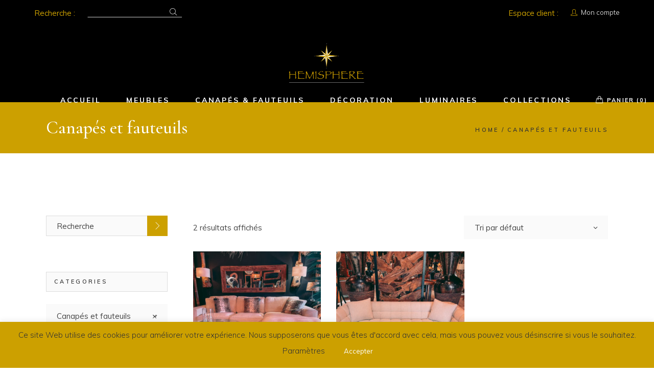

--- FILE ---
content_type: text/html; charset=UTF-8
request_url: https://hemispherehome.fr/product-category/canapes-et-fauteuils/
body_size: 16780
content:
<!DOCTYPE html>
<html lang="fr-FR">
<head>
	<meta charset="UTF-8">
	<meta name="viewport" content="width=device-width, initial-scale=1, user-scalable=yes">
	<link rel="profile" href="https://gmpg.org/xfn/11">

	<title>Canapés et fauteuils &#8211; Hemisphère Home</title>
<style>
#wpadminbar #wp-admin-bar-vtrts_free_top_button .ab-icon:before {
	content: "\f185";
	color: #1DAE22;
	top: 3px;
}
</style>
<link rel='dns-prefetch' href='//fonts.googleapis.com' />
<link rel='dns-prefetch' href='//s.w.org' />
<link rel="alternate" type="application/rss+xml" title="Hemisphère Home &raquo; Flux" href="https://hemispherehome.fr/feed/" />
<link rel="alternate" type="application/rss+xml" title="Hemisphère Home &raquo; Flux des commentaires" href="https://hemispherehome.fr/comments/feed/" />
<link rel="alternate" type="application/rss+xml" title="Flux pour Hemisphère Home &raquo; Canapés et fauteuils Catégorie" href="https://hemispherehome.fr/product-category/canapes-et-fauteuils/feed/" />
		<script type="text/javascript">
			window._wpemojiSettings = {"baseUrl":"https:\/\/s.w.org\/images\/core\/emoji\/13.0.1\/72x72\/","ext":".png","svgUrl":"https:\/\/s.w.org\/images\/core\/emoji\/13.0.1\/svg\/","svgExt":".svg","source":{"concatemoji":"https:\/\/hemispherehome.fr\/wp-includes\/js\/wp-emoji-release.min.js?ver=5.6.16"}};
			!function(e,a,t){var n,r,o,i=a.createElement("canvas"),p=i.getContext&&i.getContext("2d");function s(e,t){var a=String.fromCharCode;p.clearRect(0,0,i.width,i.height),p.fillText(a.apply(this,e),0,0);e=i.toDataURL();return p.clearRect(0,0,i.width,i.height),p.fillText(a.apply(this,t),0,0),e===i.toDataURL()}function c(e){var t=a.createElement("script");t.src=e,t.defer=t.type="text/javascript",a.getElementsByTagName("head")[0].appendChild(t)}for(o=Array("flag","emoji"),t.supports={everything:!0,everythingExceptFlag:!0},r=0;r<o.length;r++)t.supports[o[r]]=function(e){if(!p||!p.fillText)return!1;switch(p.textBaseline="top",p.font="600 32px Arial",e){case"flag":return s([127987,65039,8205,9895,65039],[127987,65039,8203,9895,65039])?!1:!s([55356,56826,55356,56819],[55356,56826,8203,55356,56819])&&!s([55356,57332,56128,56423,56128,56418,56128,56421,56128,56430,56128,56423,56128,56447],[55356,57332,8203,56128,56423,8203,56128,56418,8203,56128,56421,8203,56128,56430,8203,56128,56423,8203,56128,56447]);case"emoji":return!s([55357,56424,8205,55356,57212],[55357,56424,8203,55356,57212])}return!1}(o[r]),t.supports.everything=t.supports.everything&&t.supports[o[r]],"flag"!==o[r]&&(t.supports.everythingExceptFlag=t.supports.everythingExceptFlag&&t.supports[o[r]]);t.supports.everythingExceptFlag=t.supports.everythingExceptFlag&&!t.supports.flag,t.DOMReady=!1,t.readyCallback=function(){t.DOMReady=!0},t.supports.everything||(n=function(){t.readyCallback()},a.addEventListener?(a.addEventListener("DOMContentLoaded",n,!1),e.addEventListener("load",n,!1)):(e.attachEvent("onload",n),a.attachEvent("onreadystatechange",function(){"complete"===a.readyState&&t.readyCallback()})),(n=t.source||{}).concatemoji?c(n.concatemoji):n.wpemoji&&n.twemoji&&(c(n.twemoji),c(n.wpemoji)))}(window,document,window._wpemojiSettings);
		</script>
		<style type="text/css">
img.wp-smiley,
img.emoji {
	display: inline !important;
	border: none !important;
	box-shadow: none !important;
	height: 1em !important;
	width: 1em !important;
	margin: 0 .07em !important;
	vertical-align: -0.1em !important;
	background: none !important;
	padding: 0 !important;
}
</style>
	<link rel='stylesheet' id='sb_instagram_styles-css'  href='https://hemispherehome.fr/wp-content/plugins/instagram-feed/css/sbi-styles.min.css?ver=2.9.10' type='text/css' media='all' />
<link rel='stylesheet' id='dripicons-css'  href='https://hemispherehome.fr/wp-content/plugins/makao-core/inc/icons/dripicons/assets/css/dripicons.min.css?ver=5.6.16' type='text/css' media='all' />
<link rel='stylesheet' id='elegant-icons-css'  href='https://hemispherehome.fr/wp-content/plugins/makao-core/inc/icons/elegant-icons/assets/css/elegant-icons.min.css?ver=5.6.16' type='text/css' media='all' />
<link rel='stylesheet' id='font-awesome-css'  href='https://hemispherehome.fr/wp-content/plugins/makao-core/inc/icons/font-awesome/assets/css/all.min.css?ver=5.6.16' type='text/css' media='all' />
<link rel='stylesheet' id='ionicons-css'  href='https://hemispherehome.fr/wp-content/plugins/makao-core/inc/icons/ionicons/assets/css/ionicons.min.css?ver=5.6.16' type='text/css' media='all' />
<link rel='stylesheet' id='linea-icons-css'  href='https://hemispherehome.fr/wp-content/plugins/makao-core/inc/icons/linea-icons/assets/css/linea-icons.min.css?ver=5.6.16' type='text/css' media='all' />
<link rel='stylesheet' id='linear-icons-css'  href='https://hemispherehome.fr/wp-content/plugins/makao-core/inc/icons/linear-icons/assets/css/linear-icons.min.css?ver=5.6.16' type='text/css' media='all' />
<link rel='stylesheet' id='material-icons-css'  href='https://fonts.googleapis.com/icon?family=Material+Icons&#038;ver=5.6.16' type='text/css' media='all' />
<link rel='stylesheet' id='simple-line-icons-css'  href='https://hemispherehome.fr/wp-content/plugins/makao-core/inc/icons/simple-line-icons/assets/css/simple-line-icons.min.css?ver=5.6.16' type='text/css' media='all' />
<link rel='stylesheet' id='wp-block-library-css'  href='https://hemispherehome.fr/wp-includes/css/dist/block-library/style.min.css?ver=5.6.16' type='text/css' media='all' />
<link rel='stylesheet' id='wc-blocks-vendors-style-css'  href='https://hemispherehome.fr/wp-content/plugins/woocommerce/packages/woocommerce-blocks/build/wc-blocks-vendors-style.css?ver=6.5.2' type='text/css' media='all' />
<link rel='stylesheet' id='wc-blocks-style-css'  href='https://hemispherehome.fr/wp-content/plugins/woocommerce/packages/woocommerce-blocks/build/wc-blocks-style.css?ver=6.5.2' type='text/css' media='all' />
<link rel='stylesheet' id='contact-form-7-css'  href='https://hemispherehome.fr/wp-content/plugins/contact-form-7/includes/css/styles.css?ver=5.4' type='text/css' media='all' />
<link rel='stylesheet' id='cookie-law-info-css'  href='https://hemispherehome.fr/wp-content/plugins/cookie-law-info/public/css/cookie-law-info-public.css?ver=2.0.8' type='text/css' media='all' />
<link rel='stylesheet' id='cookie-law-info-gdpr-css'  href='https://hemispherehome.fr/wp-content/plugins/cookie-law-info/public/css/cookie-law-info-gdpr.css?ver=2.0.8' type='text/css' media='all' />
<link rel='stylesheet' id='ctf_styles-css'  href='https://hemispherehome.fr/wp-content/plugins/custom-twitter-feeds/css/ctf-styles.min.css?ver=1.8.4' type='text/css' media='all' />
<link rel='stylesheet' id='rs-plugin-settings-css'  href='https://hemispherehome.fr/wp-content/plugins/revslider/public/assets/css/rs6.css?ver=6.2.23' type='text/css' media='all' />
<style id='rs-plugin-settings-inline-css' type='text/css'>
#rs-demo-id {}
</style>
<style id='woocommerce-inline-inline-css' type='text/css'>
.woocommerce form .form-row .required { visibility: visible; }
</style>
<link rel='stylesheet' id='select2-css'  href='https://hemispherehome.fr/wp-content/plugins/woocommerce/assets/css/select2.css?ver=6.1.2' type='text/css' media='all' />
<link rel='stylesheet' id='makao-core-dashboard-style-css'  href='https://hemispherehome.fr/wp-content/plugins/makao-core/inc/core-dashboard/assets/css/core-dashboard.min.css?ver=5.6.16' type='text/css' media='all' />
<link rel='stylesheet' id='perfect-scrollbar-css'  href='https://hemispherehome.fr/wp-content/plugins/makao-core/assets/plugins/perfect-scrollbar/perfect-scrollbar.css?ver=5.6.16' type='text/css' media='all' />
<link rel='stylesheet' id='swiper-css'  href='https://hemispherehome.fr/wp-content/themes/makao/assets/plugins/swiper/swiper.min.css?ver=5.6.16' type='text/css' media='all' />
<link rel='stylesheet' id='makao-main-css'  href='https://hemispherehome.fr/wp-content/themes/makao/assets/css/main.min.css?ver=5.6.16' type='text/css' media='all' />
<link rel='stylesheet' id='makao-core-style-css'  href='https://hemispherehome.fr/wp-content/plugins/makao-core/assets/css/makao-core.min.css?ver=5.6.16' type='text/css' media='all' />
<link rel='stylesheet' id='makao-membership-style-css'  href='https://hemispherehome.fr/wp-content/plugins/makao-membership/assets/css/makao-membership.min.css?ver=5.6.16' type='text/css' media='all' />
<link rel='stylesheet' id='magnific-popup-css'  href='https://hemispherehome.fr/wp-content/themes/makao/assets/plugins/magnific-popup/magnific-popup.css?ver=5.6.16' type='text/css' media='all' />
<link rel='stylesheet' id='makao-google-fonts-css'  href='https://fonts.googleapis.com/css?family=Cormorant+Garamond%3A300%2C400%2Ci400%2C500%2C600%2C700%7CMuli%3A300%2C400%2Ci400%2C500%2C600%2C700&#038;subset=latin-ext&#038;ver=1.0.0' type='text/css' media='all' />
<link rel='stylesheet' id='makao-style-css'  href='https://hemispherehome.fr/wp-content/themes/makao/style.css?ver=5.6.16' type='text/css' media='all' />
<style id='makao-style-inline-css' type='text/css'>
#qodef-page-footer-top-area { background-color: #000000;border-top-color: #000000;border-top-width: 1px;}#qodef-page-footer-bottom-area { background-color: #000000;}.qodef-header-sticky { background-color: #000000;}.qodef-header-sticky .qodef-header-sticky-inner { padding-left: 3px;padding-right: 3px;}#qodef-top-area { background-color: #000000;height: 50px;padding: 0 5.2%;}.qodef-header-navigation> ul > li > a { color: #ffffff;font-size: 14px;}.qodef-header-navigation > ul > li.qodef-menu-item--narrow .qodef-drop-down-second ul li a { font-size: 15px;}.qodef-header-navigation > ul > li.qodef-menu-item--wide .qodef-drop-down-second-inner > ul > li > a { font-size: 14px;}.qodef-header-navigation > ul > li.qodef-menu-item--wide .qodef-drop-down-second ul li ul li a { font-size: 14px;}.qodef-side-area-opener { color: #ffffff;}#qodef-side-area { background-color: #000000;}.qodef-page-title { height: 100px;background-color: #cca000;}.qodef-page-title .qodef-m-title { color: #ffffff;}.qodef-search-opener { font-size: 14;}.qodef-search-opener { font-size: 14;}.qodef-header--centered #qodef-page-header { height: 150px;background-color: #000000;}.qodef-header--centered #qodef-page-header-inner { padding-left: 3px;padding-right: 3px;}.qodef-mobile-header--standard #qodef-mobile-header-navigation .qodef-m-inner { background-color: #000000;}.qodef-mobile-header--standard #qodef-page-mobile-header { background-color: #000000;}
</style>
<script type='text/javascript' id='ahc_front_js-js-extra'>
/* <![CDATA[ */
var ahc_ajax_front = {"ajax_url":"https:\/\/hemispherehome.fr\/wp-admin\/admin-ajax.php","page_id":"Cat\u00e9gorie\u00a0: <span>Canap\u00e9s et fauteuils<\/span>","page_title":"","post_type":""};
/* ]]> */
</script>
<script type='text/javascript' src='https://hemispherehome.fr/wp-content/plugins/visitors-traffic-real-time-statistics/js/front.js?ver=5.6.16' id='ahc_front_js-js'></script>
<script type='text/javascript' src='https://hemispherehome.fr/wp-includes/js/jquery/jquery.min.js?ver=3.5.1' id='jquery-core-js'></script>
<script type='text/javascript' src='https://hemispherehome.fr/wp-includes/js/jquery/jquery-migrate.min.js?ver=3.3.2' id='jquery-migrate-js'></script>
<script type='text/javascript' id='cookie-law-info-js-extra'>
/* <![CDATA[ */
var Cli_Data = {"nn_cookie_ids":[],"cookielist":[],"non_necessary_cookies":[],"ccpaEnabled":"","ccpaRegionBased":"","ccpaBarEnabled":"","strictlyEnabled":["necessary","obligatoire"],"ccpaType":"gdpr","js_blocking":"1","custom_integration":"","triggerDomRefresh":"","secure_cookies":""};
var cli_cookiebar_settings = {"animate_speed_hide":"500","animate_speed_show":"500","background":"#cca000","border":"#b1a6a6c2","border_on":"","button_1_button_colour":"#cca000","button_1_button_hover":"#a38000","button_1_link_colour":"#fff","button_1_as_button":"1","button_1_new_win":"","button_2_button_colour":"#333","button_2_button_hover":"#292929","button_2_link_colour":"#000000","button_2_as_button":"","button_2_hidebar":"","button_3_button_colour":"#cca000","button_3_button_hover":"#a38000","button_3_link_colour":"#000000","button_3_as_button":"1","button_3_new_win":"","button_4_button_colour":"#000","button_4_button_hover":"#000000","button_4_link_colour":"#333333","button_4_as_button":"","button_7_button_colour":"#61a229","button_7_button_hover":"#4e8221","button_7_link_colour":"#fff","button_7_as_button":"1","button_7_new_win":"","font_family":"inherit","header_fix":"","notify_animate_hide":"","notify_animate_show":"","notify_div_id":"#cookie-law-info-bar","notify_position_horizontal":"right","notify_position_vertical":"bottom","scroll_close":"","scroll_close_reload":"","accept_close_reload":"","reject_close_reload":"","showagain_tab":"","showagain_background":"#fff","showagain_border":"#000","showagain_div_id":"#cookie-law-info-again","showagain_x_position":"100px","text":"#333333","show_once_yn":"","show_once":"10000","logging_on":"","as_popup":"","popup_overlay":"1","bar_heading_text":"","cookie_bar_as":"banner","popup_showagain_position":"bottom-right","widget_position":"left"};
var log_object = {"ajax_url":"https:\/\/hemispherehome.fr\/wp-admin\/admin-ajax.php"};
/* ]]> */
</script>
<script type='text/javascript' src='https://hemispherehome.fr/wp-content/plugins/cookie-law-info/public/js/cookie-law-info-public.js?ver=2.0.8' id='cookie-law-info-js'></script>
<script type='text/javascript' src='https://hemispherehome.fr/wp-content/plugins/revslider/public/assets/js/rbtools.min.js?ver=6.2.23' id='tp-tools-js'></script>
<script type='text/javascript' src='https://hemispherehome.fr/wp-content/plugins/revslider/public/assets/js/rs6.min.js?ver=6.2.23' id='revmin-js'></script>
<link rel="https://api.w.org/" href="https://hemispherehome.fr/wp-json/" /><link rel="alternate" type="application/json" href="https://hemispherehome.fr/wp-json/wp/v2/product_cat/90" /><link rel="EditURI" type="application/rsd+xml" title="RSD" href="https://hemispherehome.fr/xmlrpc.php?rsd" />
<link rel="wlwmanifest" type="application/wlwmanifest+xml" href="https://hemispherehome.fr/wp-includes/wlwmanifest.xml" /> 
<meta name="generator" content="WordPress 5.6.16" />
<meta name="generator" content="WooCommerce 6.1.2" />
	<noscript><style>.woocommerce-product-gallery{ opacity: 1 !important; }</style></noscript>
	<meta name="generator" content="Powered by Slider Revolution 6.2.23 - responsive, Mobile-Friendly Slider Plugin for WordPress with comfortable drag and drop interface." />
<script type="text/javascript">function setREVStartSize(e){
			//window.requestAnimationFrame(function() {				 
				window.RSIW = window.RSIW===undefined ? window.innerWidth : window.RSIW;	
				window.RSIH = window.RSIH===undefined ? window.innerHeight : window.RSIH;	
				try {								
					var pw = document.getElementById(e.c).parentNode.offsetWidth,
						newh;
					pw = pw===0 || isNaN(pw) ? window.RSIW : pw;
					e.tabw = e.tabw===undefined ? 0 : parseInt(e.tabw);
					e.thumbw = e.thumbw===undefined ? 0 : parseInt(e.thumbw);
					e.tabh = e.tabh===undefined ? 0 : parseInt(e.tabh);
					e.thumbh = e.thumbh===undefined ? 0 : parseInt(e.thumbh);
					e.tabhide = e.tabhide===undefined ? 0 : parseInt(e.tabhide);
					e.thumbhide = e.thumbhide===undefined ? 0 : parseInt(e.thumbhide);
					e.mh = e.mh===undefined || e.mh=="" || e.mh==="auto" ? 0 : parseInt(e.mh,0);		
					if(e.layout==="fullscreen" || e.l==="fullscreen") 						
						newh = Math.max(e.mh,window.RSIH);					
					else{					
						e.gw = Array.isArray(e.gw) ? e.gw : [e.gw];
						for (var i in e.rl) if (e.gw[i]===undefined || e.gw[i]===0) e.gw[i] = e.gw[i-1];					
						e.gh = e.el===undefined || e.el==="" || (Array.isArray(e.el) && e.el.length==0)? e.gh : e.el;
						e.gh = Array.isArray(e.gh) ? e.gh : [e.gh];
						for (var i in e.rl) if (e.gh[i]===undefined || e.gh[i]===0) e.gh[i] = e.gh[i-1];
											
						var nl = new Array(e.rl.length),
							ix = 0,						
							sl;					
						e.tabw = e.tabhide>=pw ? 0 : e.tabw;
						e.thumbw = e.thumbhide>=pw ? 0 : e.thumbw;
						e.tabh = e.tabhide>=pw ? 0 : e.tabh;
						e.thumbh = e.thumbhide>=pw ? 0 : e.thumbh;					
						for (var i in e.rl) nl[i] = e.rl[i]<window.RSIW ? 0 : e.rl[i];
						sl = nl[0];									
						for (var i in nl) if (sl>nl[i] && nl[i]>0) { sl = nl[i]; ix=i;}															
						var m = pw>(e.gw[ix]+e.tabw+e.thumbw) ? 1 : (pw-(e.tabw+e.thumbw)) / (e.gw[ix]);					
						newh =  (e.gh[ix] * m) + (e.tabh + e.thumbh);
					}				
					if(window.rs_init_css===undefined) window.rs_init_css = document.head.appendChild(document.createElement("style"));					
					document.getElementById(e.c).height = newh+"px";
					window.rs_init_css.innerHTML += "#"+e.c+"_wrapper { height: "+newh+"px }";				
				} catch(e){
					console.log("Failure at Presize of Slider:" + e)
				}					   
			//});
		  };</script>
		<style type="text/css" id="wp-custom-css">
			
/* fond loupe noir */ 
#qodef-top-area .widget.widget_search button { 
	background-color: black !important;
	}


/* fond couleur SOLDE */ 
.qodef-woo-shortcode .qodef-woo-product-mark.qodef-woo-onsale {
    background-color: #cca000 !important;
	}


/* BACK ON TOP */ 

#qodef-back-to-top .qodef-back-to-top-icon { 
	color: black !important;
    background-color: #cca000 !important;
    border: 1px solid black !important;
	}

#qodef-back-to-top .qodef-initial-border {
	border: 1px solid black !important; 
	}


/* FOOTER */ 

#qodef-page-footer .widget .qodef-widget-title {
font-family: "Cormorant Garamond" !important;
    color: white !important;
	}

#qodef-page-footer {
	font-family: "Cormorant Garamond" !important;
	}

/* SLIDER */ 

@media (max-width: 767px) {
.elementor-element-ec58dc2 {
    padding: 0 !important;
} }



.qodef-social-share {
	display:none !important;
	}


/* PANIER BLANC */ 

.qodef-woo-dropdown-cart .qodef-m-opener .qodef-m-opener-icon {
	color:white !important;
	}

.qodef-woo-dropdown-cart .qodef-m-opener .qodef-m-opener-count {
		color:white !important;
		}

/* AGRANDIR OPTION PRODUIT */ 

.single-product .select2-container--default .select2-selection--single {
    width: 500px !important;
}

#qodef-woo-page.qodef--single form.cart .variations .select2-container--default, #yith-quick-view-modal.qodef--single form.cart .variations .select2-container--default {
    width: 500px!important;
}

/* ALIGNER RS FOOTER */ 

#qodef-page-footer .widget a {
    float: left;
    margin-right: 10px;
}

@media screen and (max-width: 640px) {
.lp-screen {
	background-size: 300% !important;
}
}


/* TEXTE BARRE DE RECHERCHE TOPBAR */ 


#qodef-top-area .widget.widget_search input {
    padding: 8px !important;
    font-size: 18px !important;
}

#qodef-woo-page.qodef--single .out-of-stock, #yith-quick-view-modal.qodef--single .out-of-stock
{
font-size: 0px;
}		</style>
		</head>
<body class="archive tax-product_cat term-canapes-et-fauteuils term-90 theme-makao qode-framework-1.1.3 woocommerce woocommerce-page woocommerce-no-js qodef-age-verification--opened qodef-back-to-top--enabled  qodef-content-grid-1300 qodef-header--centered qodef-header-appearance--sticky qodef-mobile-header--standard qodef-mobile-header-appearance--sticky qodef-drop-down-second--full-width qodef-drop-down-second--animate-height qodef-product-single-default-layout makao-core-1.0.1 makao-membership-1.0.1 makao-1.1 elementor-default elementor-kit-4154" itemscope itemtype="https://schema.org/WebPage">
		<div id="qodef-page-wrapper" class="">
			<div id="qodef-top-area">
		
							<div class="qodef-widget-holder qodef-top-area-left">
					<div id="text-20" class="widget widget_text qodef-top-bar-widget">			<div class="textwidget"><p><body></p>
<p style="color:#cca000";>Recherche :</p>
<p></body></p>
</div>
		</div><div id="search-3" class="widget widget_search qodef-top-bar-widget"><form role="search" method="get" class="qodef-search-form" action="https://hemispherehome.fr/">
	<label for="qodef-search-form-696c03380f9a7" class="screen-reader-text">Recherche pour : </label>
	<div class="qodef-search-form-inner clear">
		<input type="search" id="qodef-search-form-696c03380f9a7" class="qodef-search-form-field" value="" required name="s" placeholder="Recherche" />
		<button type="submit" class="qodef-search-form-button"><span class="qodef-icon-linear-icons qodef-icon-linear-icons lnr-chevron-right lnr" ></span></button>
	</div>
</form></div>				</div>
					
							<div class="qodef-widget-holder qodef-top-area-right">
					<div id="text-21" class="widget widget_text qodef-top-bar-widget">			<div class="textwidget"><p>&nbsp;</p>
<p style="color: #cca000;">Espace client :</p>
<p>&nbsp;</p>
</div>
		</div><div id="makao_core_icon_list_item-5" class="widget widget_makao_core_icon_list_item qodef-top-bar-widget"><div class="qodef-icon-list-item qodef-icon--icon-pack" >
	<p class="qodef-e-title" style="color: #cca000">
					<a itemprop="url" href="https://hemispherehome.fr/my-account" target="_self">
					<span class="qodef-e-title-inner">
				<span class="qodef-shortcode qodef-m  qodef-icon-holder qodef-size--default qodef-layout--normal" data-hover-color="#cca000" >	        <span class="qodef-icon-simple-line-icons icon-user qodef-icon qodef-e" style="color: #cca000;font-size: 13px" ></span>    </span>				<span class="qodef-e-title-text" style="margin: 0px 0px 0px 2px">Mon compte</span>
			</span>
					</a>
			</p>
</div></div>				</div>
					
			</div>
<header id="qodef-page-header">

		<div id="qodef-page-header-inner" >
		<a itemprop="url" class="qodef-header-logo-link qodef-height--not-set" href="https://hemispherehome.fr/"  rel="home">
	<img width="1181" height="709" src="https://hemispherehome.fr/wp-content/uploads/2021/01/logohemisphere2.png" class="qodef-header-logo-image qodef--main" alt="logo main" loading="lazy" />	<img width="1181" height="709" src="https://hemispherehome.fr/wp-content/uploads/2021/01/logohemisphere2.png" class="qodef-header-logo-image qodef--dark" alt="logo dark" loading="lazy" />	<img width="945" height="236" src="https://hemispherehome.fr/wp-content/uploads/2020/11/logohemisphere-1.png" class="qodef-header-logo-image qodef--light" alt="logo light" loading="lazy" /></a>


<div class="qodef-centered-header-wrapper ">
			<div class="qodef-widget-holder">
			<div id="makao_core_social_icons_group-3" class="widget widget_makao_core_social_icons_group qodef-header-widget-area-two" data-area="header-widget-two">            <div class="qodef-social-icons-group">
				            </div>
		</div>		</div>
		<nav class="qodef-header-navigation" role="navigation" aria-label="Top Menu">
		<ul id="menu-menu-principal-1" class="menu"><li class="menu-item menu-item-type-custom menu-item-object-custom menu-item-home menu-item-4164"><a href="https://hemispherehome.fr/"><span class="qodef-menu-item-text">Accueil</span></a></li>
<li class="menu-item menu-item-type-custom menu-item-object-custom menu-item-has-children menu-item-4163 qodef-menu-item--narrow"><a href="https://hemispherehome.fr/product-category/meubles/"><span class="qodef-menu-item-text">Meubles</span></a>
<div class="qodef-drop-down-second"><div class="qodef-drop-down-second-inner"><ul class="sub-menu">
	<li class="menu-item menu-item-type-custom menu-item-object-custom menu-item-4225"><a href="https://hemispherehome.fr/product-category/nouveautes-meubles/tables/"><span class="qodef-menu-item-text">Tables</span></a></li>
	<li class="menu-item menu-item-type-custom menu-item-object-custom menu-item-4226"><a href="https://hemispherehome.fr/product-category/nouveautes-meubles/chaises/"><span class="qodef-menu-item-text">Chaises</span></a></li>
	<li class="menu-item menu-item-type-custom menu-item-object-custom menu-item-4227"><a href="https://hemispherehome.fr/product-category/nouveautes-meubles/tabourets/"><span class="qodef-menu-item-text">Tabourets</span></a></li>
	<li class="menu-item menu-item-type-custom menu-item-object-custom menu-item-4228"><a href="https://hemispherehome.fr/product-category/meubles/bahuts/"><span class="qodef-menu-item-text">Bahuts &#038; Buffets</span></a></li>
	<li class="menu-item menu-item-type-custom menu-item-object-custom menu-item-4229"><a href="https://hemispherehome.fr/product-category/nouveautes-meubles/consoles/"><span class="qodef-menu-item-text">Consoles</span></a></li>
	<li class="menu-item menu-item-type-custom menu-item-object-custom menu-item-4230"><a href="https://hemispherehome.fr/product-category/nouveautes-meubles/bars/"><span class="qodef-menu-item-text">Bars</span></a></li>
	<li class="menu-item menu-item-type-custom menu-item-object-custom menu-item-4231"><a href="https://hemispherehome.fr/product-category/nouveautes-meubles/tables-basses/"><span class="qodef-menu-item-text">Tables basses</span></a></li>
</ul></div></div>
</li>
<li class="menu-item menu-item-type-custom menu-item-object-custom current-menu-item menu-item-4162"><a href="https://hemispherehome.fr/product-category/canapes-et-fauteuils/"><span class="qodef-menu-item-text">Canapés &#038; fauteuils</span></a></li>
<li class="menu-item menu-item-type-custom menu-item-object-custom menu-item-has-children menu-item-4161 qodef-menu-item--narrow"><a href="https://hemispherehome.fr/product-category/decoration/"><span class="qodef-menu-item-text">Décoration</span></a>
<div class="qodef-drop-down-second"><div class="qodef-drop-down-second-inner"><ul class="sub-menu">
	<li class="menu-item menu-item-type-custom menu-item-object-custom menu-item-has-children menu-item-4259"><a href="https://hemispherehome.fr/product-category/decoration/objets-deco/"><span class="qodef-menu-item-text">Déco à poser</span></a>
	<ul class="sub-menu">
		<li class="menu-item menu-item-type-custom menu-item-object-custom menu-item-4253"><a href="https://hemispherehome.fr/product-category/decoration/objets-deco/lanternes-et-photophores/"><span class="qodef-menu-item-text">Lanternes &#038; photophores</span></a></li>
		<li class="menu-item menu-item-type-custom menu-item-object-custom menu-item-4254"><a href="https://hemispherehome.fr/product-category/decoration/objets-deco/bougeoirs-et-bougies/"><span class="qodef-menu-item-text">Bougies &#038; bougeoirs</span></a></li>
		<li class="menu-item menu-item-type-custom menu-item-object-custom menu-item-4924"><a href="https://hemispherehome.fr/product-category/decoration/objets-deco/horloges-a-poser/"><span class="qodef-menu-item-text">Horloges à poser</span></a></li>
		<li class="menu-item menu-item-type-custom menu-item-object-custom menu-item-4255"><a href="https://hemispherehome.fr/product-category/decoration/objets-deco/jarres-et-vases/"><span class="qodef-menu-item-text">Jarres &#038; vases</span></a></li>
		<li class="menu-item menu-item-type-custom menu-item-object-custom menu-item-4256"><a href="https://hemispherehome.fr/product-category/decoration/objets-deco/sculptures-bois-et-metal/"><span class="qodef-menu-item-text">Sculptures bois &#038; métal</span></a></li>
		<li class="menu-item menu-item-type-custom menu-item-object-custom menu-item-4258"><a href="https://hemispherehome.fr/product-category/decoration/objets-deco/sculpture/"><span class="qodef-menu-item-text">Objets déco</span></a></li>
		<li class="menu-item menu-item-type-custom menu-item-object-custom menu-item-5013"><a href="https://hemispherehome.fr/product-category/decoration/objets-deco/coupes-coupelles/"><span class="qodef-menu-item-text">Coupes &#038; coupelles</span></a></li>
		<li class="menu-item menu-item-type-custom menu-item-object-custom menu-item-5374"><a href="https://hemispherehome.fr/product-category/paniers/"><span class="qodef-menu-item-text">Paniers</span></a></li>
		<li class="menu-item menu-item-type-custom menu-item-object-custom menu-item-4252"><a href="https://hemispherehome.fr/product-category/decoration/objets-deco/lampes-a-huile/"><span class="qodef-menu-item-text">Lampes à huile</span></a></li>
	</ul>
</li>
	<li class="menu-item menu-item-type-custom menu-item-object-custom menu-item-has-children menu-item-4245"><a href="https://hemispherehome.fr/product-category/decoration/deco-murale/"><span class="qodef-menu-item-text">Déco murale</span></a>
	<ul class="sub-menu">
		<li class="menu-item menu-item-type-custom menu-item-object-custom menu-item-4246"><a href="https://hemispherehome.fr/product-category/decoration/deco-murale/miroirs/"><span class="qodef-menu-item-text">Miroirs</span></a></li>
		<li class="menu-item menu-item-type-custom menu-item-object-custom menu-item-4247"><a href="https://hemispherehome.fr/product-category/decoration/deco-murale/horloges/"><span class="qodef-menu-item-text">Horloges</span></a></li>
		<li class="menu-item menu-item-type-custom menu-item-object-custom menu-item-4248"><a href="https://hemispherehome.fr/product-category/decoration/deco-murale/tete-de-buffle/"><span class="qodef-menu-item-text">Têtes de buffle</span></a></li>
		<li class="menu-item menu-item-type-custom menu-item-object-custom menu-item-4249"><a href="https://hemispherehome.fr/product-category/decoration/deco-murale/ornements-mural/"><span class="qodef-menu-item-text">Ornements mural</span></a></li>
		<li class="menu-item menu-item-type-custom menu-item-object-custom menu-item-4250"><a href="https://hemispherehome.fr/product-category/decoration/deco-murale/sculptures-metal/"><span class="qodef-menu-item-text">Sculptures métal</span></a></li>
		<li class="menu-item menu-item-type-custom menu-item-object-custom menu-item-4251"><a href="https://hemispherehome.fr/product-category/decoration/deco-murale/paravents/"><span class="qodef-menu-item-text">Paravents</span></a></li>
	</ul>
</li>
	<li class="menu-item menu-item-type-custom menu-item-object-custom menu-item-has-children menu-item-5220"><a href="https://hemispherehome.fr/product-category/textiles/"><span class="qodef-menu-item-text">Textiles</span></a>
	<ul class="sub-menu">
		<li class="menu-item menu-item-type-custom menu-item-object-custom menu-item-4257"><a href="https://hemispherehome.fr/product-category/decoration/objets-deco/tapis/"><span class="qodef-menu-item-text">Tapis</span></a></li>
		<li class="menu-item menu-item-type-custom menu-item-object-custom menu-item-5221"><a href="https://hemispherehome.fr/product-category/coussins/"><span class="qodef-menu-item-text">Coussins</span></a></li>
	</ul>
</li>
</ul></div></div>
</li>
<li class="menu-item menu-item-type-custom menu-item-object-custom menu-item-has-children menu-item-4160 qodef-menu-item--narrow"><a href="https://hemispherehome.fr/product-category/luminaires/"><span class="qodef-menu-item-text">Luminaires</span></a>
<div class="qodef-drop-down-second"><div class="qodef-drop-down-second-inner"><ul class="sub-menu">
	<li class="menu-item menu-item-type-custom menu-item-object-custom menu-item-4232"><a href="https://hemispherehome.fr/product-category/luminaires/suspensions/"><span class="qodef-menu-item-text">Suspensions</span></a></li>
	<li class="menu-item menu-item-type-custom menu-item-object-custom menu-item-4233"><a href="https://hemispherehome.fr/product-category/luminaires/appliques-murales/"><span class="qodef-menu-item-text">Appliques murales</span></a></li>
	<li class="menu-item menu-item-type-custom menu-item-object-custom menu-item-4234"><a href="https://hemispherehome.fr/product-category/luminaires/lampes-a-poser/"><span class="qodef-menu-item-text">Lampes à poser</span></a></li>
	<li class="menu-item menu-item-type-custom menu-item-object-custom menu-item-4235"><a href="https://hemispherehome.fr/product-category/luminaires/lampadaires/"><span class="qodef-menu-item-text">Lampadaires</span></a></li>
	<li class="menu-item menu-item-type-custom menu-item-object-custom menu-item-4236"><a href="https://hemispherehome.fr/product-category/luminaires/suspensions-led-a-piles/"><span class="qodef-menu-item-text">Suspensions led à piles</span></a></li>
	<li class="menu-item menu-item-type-custom menu-item-object-custom menu-item-5295"><a href="https://hemispherehome.fr/product-category/accessoires-eclairages/"><span class="qodef-menu-item-text">Accessoires éclairages</span></a></li>
</ul></div></div>
</li>
<li class="menu-item menu-item-type-custom menu-item-object-custom menu-item-has-children menu-item-4159 qodef-menu-item--narrow"><a href="https://hemispherehome.fr/product-category/collections/https://hemispherehome.fr/product-category/collections/"><span class="qodef-menu-item-text">Collections</span></a>
<div class="qodef-drop-down-second"><div class="qodef-drop-down-second-inner"><ul class="sub-menu">
	<li class="menu-item menu-item-type-custom menu-item-object-custom menu-item-4237"><a href="https://hemispherehome.fr/product-category/collections/art-metal/"><span class="qodef-menu-item-text">Art métal</span></a></li>
	<li class="menu-item menu-item-type-custom menu-item-object-custom menu-item-has-children menu-item-4238"><a href="https://hemispherehome.fr/product-category/collections/contemporain/https://hemispherehome.fr/product-category/collections/contemporain/"><span class="qodef-menu-item-text">Contemporain</span></a>
	<ul class="sub-menu">
		<li class="menu-item menu-item-type-custom menu-item-object-custom menu-item-4606"><a href="https://hemispherehome.fr/product-category/collections/toronto/"><span class="qodef-menu-item-text">Toronto</span></a></li>
		<li class="menu-item menu-item-type-custom menu-item-object-custom menu-item-4643"><a href="https://hemispherehome.fr/product-category/collections/contemporain/hobart/"><span class="qodef-menu-item-text">Hobart</span></a></li>
	</ul>
</li>
	<li class="menu-item menu-item-type-custom menu-item-object-custom menu-item-4239"><a href="https://hemispherehome.fr/product-category/collections/industriel/"><span class="qodef-menu-item-text">Industriel</span></a></li>
	<li class="menu-item menu-item-type-custom menu-item-object-custom menu-item-4240"><a href="https://hemispherehome.fr/product-category/collections/inspiration-scandinave/"><span class="qodef-menu-item-text">Inspiration scandinave</span></a></li>
	<li class="menu-item menu-item-type-custom menu-item-object-custom menu-item-has-children menu-item-4241"><a href="https://hemispherehome.fr/product-category/collections/inspirations-dailleurs/"><span class="qodef-menu-item-text">Inspiration d&#8217;ailleurs</span></a>
	<ul class="sub-menu">
		<li class="menu-item menu-item-type-custom menu-item-object-custom menu-item-4242"><a href="https://hemispherehome.fr/product-category/collections/inspirations-dailleurs/ethnique/"><span class="qodef-menu-item-text">Ethnique</span></a></li>
		<li class="menu-item menu-item-type-custom menu-item-object-custom menu-item-4243"><a href="https://hemispherehome.fr/product-category/collections/inspirations-dailleurs/exotique/"><span class="qodef-menu-item-text">Exotique</span></a></li>
	</ul>
</li>
	<li class="menu-item menu-item-type-custom menu-item-object-custom menu-item-4244"><a href="https://hemispherehome.fr/product-category/collections/pieces-uniques/"><span class="qodef-menu-item-text">Pièces uniques</span></a></li>
</ul></div></div>
</li>
</ul>	</nav>
		<div class="qodef-widget-holder">
			<div id="makao_core_woo_dropdown_cart-2" class="widget widget_makao_core_woo_dropdown_cart qodef-header-widget-area-one" data-area="header-widget-one">			<div class="qodef-woo-dropdown-cart qodef-m" >
				<div class="qodef-woo-dropdown-cart-inner qodef-m-inner">
					<a itemprop="url" class="qodef-m-opener" href="https://hemispherehome.fr/cart/">
	<span class="qodef-m-opener-icon">
        <span class="qodef-icon-simple-line-icons icon-handbag" ></span>    </span>
	<span class="qodef-m-opener-count">panier (0)</span>
</a><div class="qodef-m-dropdown">
	<div class="qodef-m-dropdown-inner">
		<p class="qodef-m-posts-not-found qodef-grid-item">No products in the panier.</p>	</div>
</div>				</div>
			</div>
			</div>		</div>
	</div>
	</div>
	<div class="qodef-header-sticky">
    <div class="qodef-header-sticky-inner ">
		<a itemprop="url" class="qodef-header-logo-link qodef-height--not-set" href="https://hemispherehome.fr/"  rel="home">
	<img width="292" height="50" src="https://hemispherehome.fr/wp-content/uploads/2021/01/logohemisphere_sticky2.png" class="qodef-header-logo-image qodef--sticky" alt="logo sticky" loading="lazy" /></a>	<nav class="qodef-header-navigation" role="navigation" aria-label="Top Menu">
		<ul id="menu-menu-principal-2" class="menu"><li class="menu-item menu-item-type-custom menu-item-object-custom menu-item-home menu-item-4164"><a href="https://hemispherehome.fr/"><span class="qodef-menu-item-text">Accueil</span></a></li>
<li class="menu-item menu-item-type-custom menu-item-object-custom menu-item-has-children menu-item-4163 qodef-menu-item--narrow"><a href="https://hemispherehome.fr/product-category/meubles/"><span class="qodef-menu-item-text">Meubles</span></a>
<div class="qodef-drop-down-second"><div class="qodef-drop-down-second-inner"><ul class="sub-menu">
	<li class="menu-item menu-item-type-custom menu-item-object-custom menu-item-4225"><a href="https://hemispherehome.fr/product-category/nouveautes-meubles/tables/"><span class="qodef-menu-item-text">Tables</span></a></li>
	<li class="menu-item menu-item-type-custom menu-item-object-custom menu-item-4226"><a href="https://hemispherehome.fr/product-category/nouveautes-meubles/chaises/"><span class="qodef-menu-item-text">Chaises</span></a></li>
	<li class="menu-item menu-item-type-custom menu-item-object-custom menu-item-4227"><a href="https://hemispherehome.fr/product-category/nouveautes-meubles/tabourets/"><span class="qodef-menu-item-text">Tabourets</span></a></li>
	<li class="menu-item menu-item-type-custom menu-item-object-custom menu-item-4228"><a href="https://hemispherehome.fr/product-category/meubles/bahuts/"><span class="qodef-menu-item-text">Bahuts &#038; Buffets</span></a></li>
	<li class="menu-item menu-item-type-custom menu-item-object-custom menu-item-4229"><a href="https://hemispherehome.fr/product-category/nouveautes-meubles/consoles/"><span class="qodef-menu-item-text">Consoles</span></a></li>
	<li class="menu-item menu-item-type-custom menu-item-object-custom menu-item-4230"><a href="https://hemispherehome.fr/product-category/nouveautes-meubles/bars/"><span class="qodef-menu-item-text">Bars</span></a></li>
	<li class="menu-item menu-item-type-custom menu-item-object-custom menu-item-4231"><a href="https://hemispherehome.fr/product-category/nouveautes-meubles/tables-basses/"><span class="qodef-menu-item-text">Tables basses</span></a></li>
</ul></div></div>
</li>
<li class="menu-item menu-item-type-custom menu-item-object-custom current-menu-item menu-item-4162"><a href="https://hemispherehome.fr/product-category/canapes-et-fauteuils/"><span class="qodef-menu-item-text">Canapés &#038; fauteuils</span></a></li>
<li class="menu-item menu-item-type-custom menu-item-object-custom menu-item-has-children menu-item-4161 qodef-menu-item--narrow"><a href="https://hemispherehome.fr/product-category/decoration/"><span class="qodef-menu-item-text">Décoration</span></a>
<div class="qodef-drop-down-second"><div class="qodef-drop-down-second-inner"><ul class="sub-menu">
	<li class="menu-item menu-item-type-custom menu-item-object-custom menu-item-has-children menu-item-4259"><a href="https://hemispherehome.fr/product-category/decoration/objets-deco/"><span class="qodef-menu-item-text">Déco à poser</span></a>
	<ul class="sub-menu">
		<li class="menu-item menu-item-type-custom menu-item-object-custom menu-item-4253"><a href="https://hemispherehome.fr/product-category/decoration/objets-deco/lanternes-et-photophores/"><span class="qodef-menu-item-text">Lanternes &#038; photophores</span></a></li>
		<li class="menu-item menu-item-type-custom menu-item-object-custom menu-item-4254"><a href="https://hemispherehome.fr/product-category/decoration/objets-deco/bougeoirs-et-bougies/"><span class="qodef-menu-item-text">Bougies &#038; bougeoirs</span></a></li>
		<li class="menu-item menu-item-type-custom menu-item-object-custom menu-item-4924"><a href="https://hemispherehome.fr/product-category/decoration/objets-deco/horloges-a-poser/"><span class="qodef-menu-item-text">Horloges à poser</span></a></li>
		<li class="menu-item menu-item-type-custom menu-item-object-custom menu-item-4255"><a href="https://hemispherehome.fr/product-category/decoration/objets-deco/jarres-et-vases/"><span class="qodef-menu-item-text">Jarres &#038; vases</span></a></li>
		<li class="menu-item menu-item-type-custom menu-item-object-custom menu-item-4256"><a href="https://hemispherehome.fr/product-category/decoration/objets-deco/sculptures-bois-et-metal/"><span class="qodef-menu-item-text">Sculptures bois &#038; métal</span></a></li>
		<li class="menu-item menu-item-type-custom menu-item-object-custom menu-item-4258"><a href="https://hemispherehome.fr/product-category/decoration/objets-deco/sculpture/"><span class="qodef-menu-item-text">Objets déco</span></a></li>
		<li class="menu-item menu-item-type-custom menu-item-object-custom menu-item-5013"><a href="https://hemispherehome.fr/product-category/decoration/objets-deco/coupes-coupelles/"><span class="qodef-menu-item-text">Coupes &#038; coupelles</span></a></li>
		<li class="menu-item menu-item-type-custom menu-item-object-custom menu-item-5374"><a href="https://hemispherehome.fr/product-category/paniers/"><span class="qodef-menu-item-text">Paniers</span></a></li>
		<li class="menu-item menu-item-type-custom menu-item-object-custom menu-item-4252"><a href="https://hemispherehome.fr/product-category/decoration/objets-deco/lampes-a-huile/"><span class="qodef-menu-item-text">Lampes à huile</span></a></li>
	</ul>
</li>
	<li class="menu-item menu-item-type-custom menu-item-object-custom menu-item-has-children menu-item-4245"><a href="https://hemispherehome.fr/product-category/decoration/deco-murale/"><span class="qodef-menu-item-text">Déco murale</span></a>
	<ul class="sub-menu">
		<li class="menu-item menu-item-type-custom menu-item-object-custom menu-item-4246"><a href="https://hemispherehome.fr/product-category/decoration/deco-murale/miroirs/"><span class="qodef-menu-item-text">Miroirs</span></a></li>
		<li class="menu-item menu-item-type-custom menu-item-object-custom menu-item-4247"><a href="https://hemispherehome.fr/product-category/decoration/deco-murale/horloges/"><span class="qodef-menu-item-text">Horloges</span></a></li>
		<li class="menu-item menu-item-type-custom menu-item-object-custom menu-item-4248"><a href="https://hemispherehome.fr/product-category/decoration/deco-murale/tete-de-buffle/"><span class="qodef-menu-item-text">Têtes de buffle</span></a></li>
		<li class="menu-item menu-item-type-custom menu-item-object-custom menu-item-4249"><a href="https://hemispherehome.fr/product-category/decoration/deco-murale/ornements-mural/"><span class="qodef-menu-item-text">Ornements mural</span></a></li>
		<li class="menu-item menu-item-type-custom menu-item-object-custom menu-item-4250"><a href="https://hemispherehome.fr/product-category/decoration/deco-murale/sculptures-metal/"><span class="qodef-menu-item-text">Sculptures métal</span></a></li>
		<li class="menu-item menu-item-type-custom menu-item-object-custom menu-item-4251"><a href="https://hemispherehome.fr/product-category/decoration/deco-murale/paravents/"><span class="qodef-menu-item-text">Paravents</span></a></li>
	</ul>
</li>
	<li class="menu-item menu-item-type-custom menu-item-object-custom menu-item-has-children menu-item-5220"><a href="https://hemispherehome.fr/product-category/textiles/"><span class="qodef-menu-item-text">Textiles</span></a>
	<ul class="sub-menu">
		<li class="menu-item menu-item-type-custom menu-item-object-custom menu-item-4257"><a href="https://hemispherehome.fr/product-category/decoration/objets-deco/tapis/"><span class="qodef-menu-item-text">Tapis</span></a></li>
		<li class="menu-item menu-item-type-custom menu-item-object-custom menu-item-5221"><a href="https://hemispherehome.fr/product-category/coussins/"><span class="qodef-menu-item-text">Coussins</span></a></li>
	</ul>
</li>
</ul></div></div>
</li>
<li class="menu-item menu-item-type-custom menu-item-object-custom menu-item-has-children menu-item-4160 qodef-menu-item--narrow"><a href="https://hemispherehome.fr/product-category/luminaires/"><span class="qodef-menu-item-text">Luminaires</span></a>
<div class="qodef-drop-down-second"><div class="qodef-drop-down-second-inner"><ul class="sub-menu">
	<li class="menu-item menu-item-type-custom menu-item-object-custom menu-item-4232"><a href="https://hemispherehome.fr/product-category/luminaires/suspensions/"><span class="qodef-menu-item-text">Suspensions</span></a></li>
	<li class="menu-item menu-item-type-custom menu-item-object-custom menu-item-4233"><a href="https://hemispherehome.fr/product-category/luminaires/appliques-murales/"><span class="qodef-menu-item-text">Appliques murales</span></a></li>
	<li class="menu-item menu-item-type-custom menu-item-object-custom menu-item-4234"><a href="https://hemispherehome.fr/product-category/luminaires/lampes-a-poser/"><span class="qodef-menu-item-text">Lampes à poser</span></a></li>
	<li class="menu-item menu-item-type-custom menu-item-object-custom menu-item-4235"><a href="https://hemispherehome.fr/product-category/luminaires/lampadaires/"><span class="qodef-menu-item-text">Lampadaires</span></a></li>
	<li class="menu-item menu-item-type-custom menu-item-object-custom menu-item-4236"><a href="https://hemispherehome.fr/product-category/luminaires/suspensions-led-a-piles/"><span class="qodef-menu-item-text">Suspensions led à piles</span></a></li>
	<li class="menu-item menu-item-type-custom menu-item-object-custom menu-item-5295"><a href="https://hemispherehome.fr/product-category/accessoires-eclairages/"><span class="qodef-menu-item-text">Accessoires éclairages</span></a></li>
</ul></div></div>
</li>
<li class="menu-item menu-item-type-custom menu-item-object-custom menu-item-has-children menu-item-4159 qodef-menu-item--narrow"><a href="https://hemispherehome.fr/product-category/collections/https://hemispherehome.fr/product-category/collections/"><span class="qodef-menu-item-text">Collections</span></a>
<div class="qodef-drop-down-second"><div class="qodef-drop-down-second-inner"><ul class="sub-menu">
	<li class="menu-item menu-item-type-custom menu-item-object-custom menu-item-4237"><a href="https://hemispherehome.fr/product-category/collections/art-metal/"><span class="qodef-menu-item-text">Art métal</span></a></li>
	<li class="menu-item menu-item-type-custom menu-item-object-custom menu-item-has-children menu-item-4238"><a href="https://hemispherehome.fr/product-category/collections/contemporain/https://hemispherehome.fr/product-category/collections/contemporain/"><span class="qodef-menu-item-text">Contemporain</span></a>
	<ul class="sub-menu">
		<li class="menu-item menu-item-type-custom menu-item-object-custom menu-item-4606"><a href="https://hemispherehome.fr/product-category/collections/toronto/"><span class="qodef-menu-item-text">Toronto</span></a></li>
		<li class="menu-item menu-item-type-custom menu-item-object-custom menu-item-4643"><a href="https://hemispherehome.fr/product-category/collections/contemporain/hobart/"><span class="qodef-menu-item-text">Hobart</span></a></li>
	</ul>
</li>
	<li class="menu-item menu-item-type-custom menu-item-object-custom menu-item-4239"><a href="https://hemispherehome.fr/product-category/collections/industriel/"><span class="qodef-menu-item-text">Industriel</span></a></li>
	<li class="menu-item menu-item-type-custom menu-item-object-custom menu-item-4240"><a href="https://hemispherehome.fr/product-category/collections/inspiration-scandinave/"><span class="qodef-menu-item-text">Inspiration scandinave</span></a></li>
	<li class="menu-item menu-item-type-custom menu-item-object-custom menu-item-has-children menu-item-4241"><a href="https://hemispherehome.fr/product-category/collections/inspirations-dailleurs/"><span class="qodef-menu-item-text">Inspiration d&#8217;ailleurs</span></a>
	<ul class="sub-menu">
		<li class="menu-item menu-item-type-custom menu-item-object-custom menu-item-4242"><a href="https://hemispherehome.fr/product-category/collections/inspirations-dailleurs/ethnique/"><span class="qodef-menu-item-text">Ethnique</span></a></li>
		<li class="menu-item menu-item-type-custom menu-item-object-custom menu-item-4243"><a href="https://hemispherehome.fr/product-category/collections/inspirations-dailleurs/exotique/"><span class="qodef-menu-item-text">Exotique</span></a></li>
	</ul>
</li>
	<li class="menu-item menu-item-type-custom menu-item-object-custom menu-item-4244"><a href="https://hemispherehome.fr/product-category/collections/pieces-uniques/"><span class="qodef-menu-item-text">Pièces uniques</span></a></li>
</ul></div></div>
</li>
</ul>	</nav>
	    <div class="qodef-widget-holder">
		    <div id="makao_core_woo_dropdown_cart-4" class="widget widget_makao_core_woo_dropdown_cart qodef-sticky-right">			<div class="qodef-woo-dropdown-cart qodef-m" style="padding: 0 0">
				<div class="qodef-woo-dropdown-cart-inner qodef-m-inner">
					<a itemprop="url" class="qodef-m-opener" href="https://hemispherehome.fr/cart/">
	<span class="qodef-m-opener-icon">
        <span class="qodef-icon-simple-line-icons icon-handbag" ></span>    </span>
	<span class="qodef-m-opener-count">panier (0)</span>
</a><div class="qodef-m-dropdown">
	<div class="qodef-m-dropdown-inner">
		<p class="qodef-m-posts-not-found qodef-grid-item">No products in the panier.</p>	</div>
</div>				</div>
			</div>
			</div><div id="makao_core_side_area_opener-3" class="widget widget_makao_core_side_area_opener qodef-sticky-right"><a href="javascript:void(0)"  class="qodef-opener-icon qodef-m qodef-source--icon-pack qodef-side-area-opener"  >
	<span class="qodef-m-icon qodef--open">
        		<span class="qodef-icon-linear-icons lnr-menu lnr" ></span>	</span>
		</a></div>	    </div>
	        </div>
</div></header><header id="qodef-page-mobile-header">
		<div id="qodef-page-mobile-header-inner">
		<a class="qodef-mobile-header-opener" href="#"><span class="qodef-icon-linear-icons lnr-menu lnr" ></span></a>	<nav class="qodef-mobile-header-navigation" role="navigation" aria-label="Mobile Menu">
		<ul id="menu-menu-principal-4" class=""><li class="menu-item menu-item-type-custom menu-item-object-custom menu-item-home menu-item-4164"><a href="https://hemispherehome.fr/"><span class="qodef-menu-item-text">Accueil</span></a></li>
<li class="menu-item menu-item-type-custom menu-item-object-custom menu-item-has-children menu-item-4163 qodef-menu-item--narrow"><a href="https://hemispherehome.fr/product-category/meubles/"><span class="qodef-menu-item-text">Meubles</span></a>
<div class="qodef-drop-down-second"><div class="qodef-drop-down-second-inner"><ul class="sub-menu">
	<li class="menu-item menu-item-type-custom menu-item-object-custom menu-item-4225"><a href="https://hemispherehome.fr/product-category/nouveautes-meubles/tables/"><span class="qodef-menu-item-text">Tables</span></a></li>
	<li class="menu-item menu-item-type-custom menu-item-object-custom menu-item-4226"><a href="https://hemispherehome.fr/product-category/nouveautes-meubles/chaises/"><span class="qodef-menu-item-text">Chaises</span></a></li>
	<li class="menu-item menu-item-type-custom menu-item-object-custom menu-item-4227"><a href="https://hemispherehome.fr/product-category/nouveautes-meubles/tabourets/"><span class="qodef-menu-item-text">Tabourets</span></a></li>
	<li class="menu-item menu-item-type-custom menu-item-object-custom menu-item-4228"><a href="https://hemispherehome.fr/product-category/meubles/bahuts/"><span class="qodef-menu-item-text">Bahuts &#038; Buffets</span></a></li>
	<li class="menu-item menu-item-type-custom menu-item-object-custom menu-item-4229"><a href="https://hemispherehome.fr/product-category/nouveautes-meubles/consoles/"><span class="qodef-menu-item-text">Consoles</span></a></li>
	<li class="menu-item menu-item-type-custom menu-item-object-custom menu-item-4230"><a href="https://hemispherehome.fr/product-category/nouveautes-meubles/bars/"><span class="qodef-menu-item-text">Bars</span></a></li>
	<li class="menu-item menu-item-type-custom menu-item-object-custom menu-item-4231"><a href="https://hemispherehome.fr/product-category/nouveautes-meubles/tables-basses/"><span class="qodef-menu-item-text">Tables basses</span></a></li>
</ul></div></div>
</li>
<li class="menu-item menu-item-type-custom menu-item-object-custom current-menu-item menu-item-4162"><a href="https://hemispherehome.fr/product-category/canapes-et-fauteuils/"><span class="qodef-menu-item-text">Canapés &#038; fauteuils</span></a></li>
<li class="menu-item menu-item-type-custom menu-item-object-custom menu-item-has-children menu-item-4161 qodef-menu-item--narrow"><a href="https://hemispherehome.fr/product-category/decoration/"><span class="qodef-menu-item-text">Décoration</span></a>
<div class="qodef-drop-down-second"><div class="qodef-drop-down-second-inner"><ul class="sub-menu">
	<li class="menu-item menu-item-type-custom menu-item-object-custom menu-item-has-children menu-item-4259"><a href="https://hemispherehome.fr/product-category/decoration/objets-deco/"><span class="qodef-menu-item-text">Déco à poser</span></a>
	<ul class="sub-menu">
		<li class="menu-item menu-item-type-custom menu-item-object-custom menu-item-4253"><a href="https://hemispherehome.fr/product-category/decoration/objets-deco/lanternes-et-photophores/"><span class="qodef-menu-item-text">Lanternes &#038; photophores</span></a></li>
		<li class="menu-item menu-item-type-custom menu-item-object-custom menu-item-4254"><a href="https://hemispherehome.fr/product-category/decoration/objets-deco/bougeoirs-et-bougies/"><span class="qodef-menu-item-text">Bougies &#038; bougeoirs</span></a></li>
		<li class="menu-item menu-item-type-custom menu-item-object-custom menu-item-4924"><a href="https://hemispherehome.fr/product-category/decoration/objets-deco/horloges-a-poser/"><span class="qodef-menu-item-text">Horloges à poser</span></a></li>
		<li class="menu-item menu-item-type-custom menu-item-object-custom menu-item-4255"><a href="https://hemispherehome.fr/product-category/decoration/objets-deco/jarres-et-vases/"><span class="qodef-menu-item-text">Jarres &#038; vases</span></a></li>
		<li class="menu-item menu-item-type-custom menu-item-object-custom menu-item-4256"><a href="https://hemispherehome.fr/product-category/decoration/objets-deco/sculptures-bois-et-metal/"><span class="qodef-menu-item-text">Sculptures bois &#038; métal</span></a></li>
		<li class="menu-item menu-item-type-custom menu-item-object-custom menu-item-4258"><a href="https://hemispherehome.fr/product-category/decoration/objets-deco/sculpture/"><span class="qodef-menu-item-text">Objets déco</span></a></li>
		<li class="menu-item menu-item-type-custom menu-item-object-custom menu-item-5013"><a href="https://hemispherehome.fr/product-category/decoration/objets-deco/coupes-coupelles/"><span class="qodef-menu-item-text">Coupes &#038; coupelles</span></a></li>
		<li class="menu-item menu-item-type-custom menu-item-object-custom menu-item-5374"><a href="https://hemispherehome.fr/product-category/paniers/"><span class="qodef-menu-item-text">Paniers</span></a></li>
		<li class="menu-item menu-item-type-custom menu-item-object-custom menu-item-4252"><a href="https://hemispherehome.fr/product-category/decoration/objets-deco/lampes-a-huile/"><span class="qodef-menu-item-text">Lampes à huile</span></a></li>
	</ul>
</li>
	<li class="menu-item menu-item-type-custom menu-item-object-custom menu-item-has-children menu-item-4245"><a href="https://hemispherehome.fr/product-category/decoration/deco-murale/"><span class="qodef-menu-item-text">Déco murale</span></a>
	<ul class="sub-menu">
		<li class="menu-item menu-item-type-custom menu-item-object-custom menu-item-4246"><a href="https://hemispherehome.fr/product-category/decoration/deco-murale/miroirs/"><span class="qodef-menu-item-text">Miroirs</span></a></li>
		<li class="menu-item menu-item-type-custom menu-item-object-custom menu-item-4247"><a href="https://hemispherehome.fr/product-category/decoration/deco-murale/horloges/"><span class="qodef-menu-item-text">Horloges</span></a></li>
		<li class="menu-item menu-item-type-custom menu-item-object-custom menu-item-4248"><a href="https://hemispherehome.fr/product-category/decoration/deco-murale/tete-de-buffle/"><span class="qodef-menu-item-text">Têtes de buffle</span></a></li>
		<li class="menu-item menu-item-type-custom menu-item-object-custom menu-item-4249"><a href="https://hemispherehome.fr/product-category/decoration/deco-murale/ornements-mural/"><span class="qodef-menu-item-text">Ornements mural</span></a></li>
		<li class="menu-item menu-item-type-custom menu-item-object-custom menu-item-4250"><a href="https://hemispherehome.fr/product-category/decoration/deco-murale/sculptures-metal/"><span class="qodef-menu-item-text">Sculptures métal</span></a></li>
		<li class="menu-item menu-item-type-custom menu-item-object-custom menu-item-4251"><a href="https://hemispherehome.fr/product-category/decoration/deco-murale/paravents/"><span class="qodef-menu-item-text">Paravents</span></a></li>
	</ul>
</li>
	<li class="menu-item menu-item-type-custom menu-item-object-custom menu-item-has-children menu-item-5220"><a href="https://hemispherehome.fr/product-category/textiles/"><span class="qodef-menu-item-text">Textiles</span></a>
	<ul class="sub-menu">
		<li class="menu-item menu-item-type-custom menu-item-object-custom menu-item-4257"><a href="https://hemispherehome.fr/product-category/decoration/objets-deco/tapis/"><span class="qodef-menu-item-text">Tapis</span></a></li>
		<li class="menu-item menu-item-type-custom menu-item-object-custom menu-item-5221"><a href="https://hemispherehome.fr/product-category/coussins/"><span class="qodef-menu-item-text">Coussins</span></a></li>
	</ul>
</li>
</ul></div></div>
</li>
<li class="menu-item menu-item-type-custom menu-item-object-custom menu-item-has-children menu-item-4160 qodef-menu-item--narrow"><a href="https://hemispherehome.fr/product-category/luminaires/"><span class="qodef-menu-item-text">Luminaires</span></a>
<div class="qodef-drop-down-second"><div class="qodef-drop-down-second-inner"><ul class="sub-menu">
	<li class="menu-item menu-item-type-custom menu-item-object-custom menu-item-4232"><a href="https://hemispherehome.fr/product-category/luminaires/suspensions/"><span class="qodef-menu-item-text">Suspensions</span></a></li>
	<li class="menu-item menu-item-type-custom menu-item-object-custom menu-item-4233"><a href="https://hemispherehome.fr/product-category/luminaires/appliques-murales/"><span class="qodef-menu-item-text">Appliques murales</span></a></li>
	<li class="menu-item menu-item-type-custom menu-item-object-custom menu-item-4234"><a href="https://hemispherehome.fr/product-category/luminaires/lampes-a-poser/"><span class="qodef-menu-item-text">Lampes à poser</span></a></li>
	<li class="menu-item menu-item-type-custom menu-item-object-custom menu-item-4235"><a href="https://hemispherehome.fr/product-category/luminaires/lampadaires/"><span class="qodef-menu-item-text">Lampadaires</span></a></li>
	<li class="menu-item menu-item-type-custom menu-item-object-custom menu-item-4236"><a href="https://hemispherehome.fr/product-category/luminaires/suspensions-led-a-piles/"><span class="qodef-menu-item-text">Suspensions led à piles</span></a></li>
	<li class="menu-item menu-item-type-custom menu-item-object-custom menu-item-5295"><a href="https://hemispherehome.fr/product-category/accessoires-eclairages/"><span class="qodef-menu-item-text">Accessoires éclairages</span></a></li>
</ul></div></div>
</li>
<li class="menu-item menu-item-type-custom menu-item-object-custom menu-item-has-children menu-item-4159 qodef-menu-item--narrow"><a href="https://hemispherehome.fr/product-category/collections/https://hemispherehome.fr/product-category/collections/"><span class="qodef-menu-item-text">Collections</span></a>
<div class="qodef-drop-down-second"><div class="qodef-drop-down-second-inner"><ul class="sub-menu">
	<li class="menu-item menu-item-type-custom menu-item-object-custom menu-item-4237"><a href="https://hemispherehome.fr/product-category/collections/art-metal/"><span class="qodef-menu-item-text">Art métal</span></a></li>
	<li class="menu-item menu-item-type-custom menu-item-object-custom menu-item-has-children menu-item-4238"><a href="https://hemispherehome.fr/product-category/collections/contemporain/https://hemispherehome.fr/product-category/collections/contemporain/"><span class="qodef-menu-item-text">Contemporain</span></a>
	<ul class="sub-menu">
		<li class="menu-item menu-item-type-custom menu-item-object-custom menu-item-4606"><a href="https://hemispherehome.fr/product-category/collections/toronto/"><span class="qodef-menu-item-text">Toronto</span></a></li>
		<li class="menu-item menu-item-type-custom menu-item-object-custom menu-item-4643"><a href="https://hemispherehome.fr/product-category/collections/contemporain/hobart/"><span class="qodef-menu-item-text">Hobart</span></a></li>
	</ul>
</li>
	<li class="menu-item menu-item-type-custom menu-item-object-custom menu-item-4239"><a href="https://hemispherehome.fr/product-category/collections/industriel/"><span class="qodef-menu-item-text">Industriel</span></a></li>
	<li class="menu-item menu-item-type-custom menu-item-object-custom menu-item-4240"><a href="https://hemispherehome.fr/product-category/collections/inspiration-scandinave/"><span class="qodef-menu-item-text">Inspiration scandinave</span></a></li>
	<li class="menu-item menu-item-type-custom menu-item-object-custom menu-item-has-children menu-item-4241"><a href="https://hemispherehome.fr/product-category/collections/inspirations-dailleurs/"><span class="qodef-menu-item-text">Inspiration d&#8217;ailleurs</span></a>
	<ul class="sub-menu">
		<li class="menu-item menu-item-type-custom menu-item-object-custom menu-item-4242"><a href="https://hemispherehome.fr/product-category/collections/inspirations-dailleurs/ethnique/"><span class="qodef-menu-item-text">Ethnique</span></a></li>
		<li class="menu-item menu-item-type-custom menu-item-object-custom menu-item-4243"><a href="https://hemispherehome.fr/product-category/collections/inspirations-dailleurs/exotique/"><span class="qodef-menu-item-text">Exotique</span></a></li>
	</ul>
</li>
	<li class="menu-item menu-item-type-custom menu-item-object-custom menu-item-4244"><a href="https://hemispherehome.fr/product-category/collections/pieces-uniques/"><span class="qodef-menu-item-text">Pièces uniques</span></a></li>
</ul></div></div>
</li>
</ul>	</nav>
<a itemprop="url" class="qodef-mobile-header-logo-link" href="https://hemispherehome.fr/" style="height:40px" rel="home">
	<img width="945" height="236" src="https://hemispherehome.fr/wp-content/uploads/2020/11/logohemisphere-1.png" class="qodef-header-logo-image qodef--main" alt="logo main" loading="lazy" />	<img width="945" height="236" src="https://hemispherehome.fr/wp-content/uploads/2020/11/logohemisphere-1.png" class="qodef-header-logo-image qodef--light" alt="logo light" loading="lazy" /></a>    <div class="qodef-widget-holder">
        <div id="makao_core_woo_dropdown_cart-5" class="widget widget_makao_core_woo_dropdown_cart qodef-mobile-header-widget-area-one" data-area="mobile-header">			<div class="qodef-woo-dropdown-cart qodef-m" >
				<div class="qodef-woo-dropdown-cart-inner qodef-m-inner">
					<a itemprop="url" class="qodef-m-opener" href="https://hemispherehome.fr/cart/">
	<span class="qodef-m-opener-icon">
        <span class="qodef-icon-simple-line-icons icon-handbag" ></span>    </span>
	<span class="qodef-m-opener-count">panier (0)</span>
</a><div class="qodef-m-dropdown">
	<div class="qodef-m-dropdown-inner">
		<p class="qodef-m-posts-not-found qodef-grid-item">No products in the panier.</p>	</div>
</div>				</div>
			</div>
			</div>    </div>
	</div>
	</header>		<div id="qodef-page-outer">
			<div class="qodef-page-title qodef-m qodef-title--standard-with-breadcrumbs qodef-alignment--left qodef-vertical-alignment--header-bottom">
		<div class="qodef-m-inner">
		
<div class="qodef-m-content qodef-content-grid ">
    <h3 class="qodef-m-title entry-title">
        Canapés et fauteuils    </h3>
    <div itemprop="breadcrumb" class="qodef-breadcrumbs"><a itemprop="url" class="qodef-breadcrumbs-link" href="https://hemispherehome.fr/"><span itemprop="title">Home</span></a><span class="qodef-breadcrumbs-separator"></span><span itemprop="title" class="qodef-breadcrumbs-current">Canapés et fauteuils</span></div></div>	</div>
	</div>			<div id="qodef-page-inner" class="qodef-content-grid"><main id="qodef-page-content" class="qodef-grid qodef-layout--template qodef--no-bottom-space qodef-gutter--large"><div class="qodef-grid-inner clear"><div id="qodef-woo-page" class="qodef-grid-item qodef-page-content-section qodef-col--9 qodef-col-push--3 " ><header class="woocommerce-products-header">
	
	</header>
<div class="woocommerce-notices-wrapper"></div><div class="qodef-woo-results"><p class="woocommerce-result-count">
	2 résultats affichés</p>
<form class="woocommerce-ordering" method="get">
	<select name="orderby" class="orderby" aria-label="Commande">
					<option value="menu_order"  selected='selected'>Tri par défaut</option>
					<option value="popularity" >Tri par popularité</option>
					<option value="date" >Tri du plus récent au plus ancien</option>
					<option value="price" >Tri par tarif croissant</option>
					<option value="price-desc" >Tri par tarif décroissant</option>
			</select>
	<input type="hidden" name="paged" value="1" />
	</form>
</div><div class="qodef-woo-product-list qodef-item-layout--info-below qodef-gutter--normal"><ul class="products columns-3">
<li class="product type-product post-5550 status-publish first instock product_cat-canapes-et-fauteuils has-post-thumbnail shipping-taxable product-type-simple">
	<div class="qodef-woo-product-inner"><div class="qodef-woo-product-image"><img width="300" height="300" src="https://hemispherehome.fr/wp-content/uploads/2022/02/IMG_7966-300x300.jpg" class="attachment-woocommerce_thumbnail size-woocommerce_thumbnail" alt="" loading="lazy" srcset="https://hemispherehome.fr/wp-content/uploads/2022/02/IMG_7966-300x300.jpg 300w, https://hemispherehome.fr/wp-content/uploads/2022/02/IMG_7966-150x150.jpg 150w, https://hemispherehome.fr/wp-content/uploads/2022/02/IMG_7966-650x650.jpg 650w, https://hemispherehome.fr/wp-content/uploads/2022/02/IMG_7966-1300x1300.jpg 1300w, https://hemispherehome.fr/wp-content/uploads/2022/02/IMG_7966-100x100.jpg 100w" sizes="(max-width: 300px) 100vw, 300px" /><div class="qodef-woo-product-image-inner"><div class="qodef-woo-product-button-holder"><a href="https://hemispherehome.fr/product/canape-dangle-blanc-boucle/" data-quantity="1" class="button product_type_simple" data-product_id="5550" data-product_sku="" aria-label="En savoir plus sur &ldquo;Canapé d&#039;angle blanc bouclé&rdquo;" rel="nofollow">Lire la suite</a></div></div></div><div class="qodef-woo-product-content"><h5 class="qodef-woo-product-title woocommerce-loop-product__title">Canapé d&#8217;angle blanc bouclé</h5>
</div><a href="https://hemispherehome.fr/product/canape-dangle-blanc-boucle/" class="woocommerce-LoopProduct-link woocommerce-loop-product__link"></a></div></li>
<li class="product type-product post-5542 status-publish instock product_cat-canapes-et-fauteuils has-post-thumbnail shipping-taxable product-type-simple">
	<div class="qodef-woo-product-inner"><div class="qodef-woo-product-image"><img width="300" height="300" src="https://hemispherehome.fr/wp-content/uploads/2022/02/IMG_7968-300x300.jpg" class="attachment-woocommerce_thumbnail size-woocommerce_thumbnail" alt="" loading="lazy" srcset="https://hemispherehome.fr/wp-content/uploads/2022/02/IMG_7968-300x300.jpg 300w, https://hemispherehome.fr/wp-content/uploads/2022/02/IMG_7968-150x150.jpg 150w, https://hemispherehome.fr/wp-content/uploads/2022/02/IMG_7968-650x650.jpg 650w, https://hemispherehome.fr/wp-content/uploads/2022/02/IMG_7968-1300x1300.jpg 1300w, https://hemispherehome.fr/wp-content/uploads/2022/02/IMG_7968-100x100.jpg 100w" sizes="(max-width: 300px) 100vw, 300px" /><div class="qodef-woo-product-image-inner"><div class="qodef-woo-product-button-holder"><a href="https://hemispherehome.fr/product/canape-trois-places-blanc-boucle/" data-quantity="1" class="button product_type_simple" data-product_id="5542" data-product_sku="" aria-label="En savoir plus sur &ldquo;Canapé trois places blanc bouclé&rdquo;" rel="nofollow">Lire la suite</a></div></div></div><div class="qodef-woo-product-content"><h5 class="qodef-woo-product-title woocommerce-loop-product__title">Canapé trois places blanc bouclé</h5>
</div><a href="https://hemispherehome.fr/product/canape-trois-places-blanc-boucle/" class="woocommerce-LoopProduct-link woocommerce-loop-product__link"></a></div></li>
</ul>
</div></div>	<div class="qodef-grid-item qodef-page-sidebar-section qodef-col--3 qodef-col-pull--9">
			<aside id="qodef-page-sidebar">
		<div class="widget woocommerce widget_product_search" data-area="shop-sidebar"><form role="search" method="get" class="qodef-woo-product-search" action="https://hemispherehome.fr/">
	<label class="screen-reader-text" for="woocommerce-product-search-field-0">Recherche pour : </label>
	<div class="qodef-search-form-inner clear">
		<input type="search" id="woocommerce-product-search-field-0" class="qodef-search-form-field" placeholder="Recherche" value="" name="s" />
		<button type="submit" class="qodef-search-form-button"><span class="qodef-icon-linear-icons qodef-icon-linear-icons lnr-chevron-right lnr" ></span></button>
	</div>
	<input type="hidden" name="post_type" value="product" />
</form>
</div><div class="widget widget_makao_core_separator" data-area="shop-sidebar"><div class="qodef-shortcode qodef-m  qodef-separator clear qodef-position--center">
	<div class="qodef-m-line" style="border-color: #ffffff;width: 0px;border-bottom-width: 0px;margin-top: 25px"></div>
</div></div><div class="widget woocommerce widget_product_categories" data-area="shop-sidebar"><h6 class="qodef-widget-title">Categories</h6><select  name='product_cat' id='product_cat' class='dropdown_product_cat' >
	<option value=''>Sélectionner une catégorie</option>
	<option class="level-0" value="accessoires-eclairages">Accessoires éclairages</option>
	<option class="level-0" value="appliques-murales">Appliques murales</option>
	<option class="level-0" value="art-metal">Art métal</option>
	<option class="level-0" value="bahuts">Bahuts et Buffets</option>
	<option class="level-0" value="bars">Bars</option>
	<option class="level-0" value="bougeoirs-et-bougies">Bougeoirs et bougies</option>
	<option class="level-0" value="canapes-et-fauteuils" selected="selected">Canapés et fauteuils</option>
	<option class="level-0" value="chaises">Chaises</option>
	<option class="level-0" value="collections">Collections</option>
	<option class="level-0" value="consoles">Consoles</option>
	<option class="level-0" value="contemporain">Contemporain</option>
	<option class="level-0" value="coupes-coupelles">Coupes &amp; coupelles</option>
	<option class="level-0" value="coussins">Coussins</option>
	<option class="level-0" value="deco-murale">Déco Murale</option>
	<option class="level-0" value="decoration">Décoration</option>
	<option class="level-0" value="ethnique">Ethnique</option>
	<option class="level-0" value="exotique">Exotique</option>
	<option class="level-0" value="hobart">Hobart</option>
	<option class="level-0" value="horloges">Horloges</option>
	<option class="level-0" value="horloges-a-poser">Horloges à poser</option>
	<option class="level-0" value="industriel">Industriel</option>
	<option class="level-0" value="inspiration-scandinave">Inspiration scandinave</option>
	<option class="level-0" value="inspirations-dailleurs">Inspirations d&#8217;ailleurs</option>
	<option class="level-0" value="jarres-et-vases">Jarres et vases</option>
	<option class="level-0" value="lampadaires">Lampadaires</option>
	<option class="level-0" value="lampes-a-huile">Lampes à huile</option>
	<option class="level-0" value="lampes-a-poser">Lampes à poser</option>
	<option class="level-0" value="lanternes-et-photophores">Lanternes et photophores</option>
	<option class="level-0" value="luminaires">Luminaires</option>
	<option class="level-0" value="meubles">Meubles</option>
	<option class="level-0" value="miroirs">Miroirs</option>
	<option class="level-0" value="objets-deco">Objets Déco</option>
	<option class="level-0" value="ornements-mural">Ornements mural</option>
	<option class="level-0" value="paniers">Paniers</option>
	<option class="level-0" value="paravents">Paravents</option>
	<option class="level-0" value="pieces-uniques">Pièces uniques</option>
	<option class="level-0" value="sculpture">Sculpture</option>
	<option class="level-0" value="sculptures-bois-et-metal">Sculptures bois et métal</option>
	<option class="level-0" value="sculptures-metal">Sculptures métal</option>
	<option class="level-0" value="suspensions">Suspensions</option>
	<option class="level-0" value="suspensions-led-a-piles">Suspensions led à piles</option>
	<option class="level-0" value="tables">Tables</option>
	<option class="level-0" value="tables-basses">Tables basses</option>
	<option class="level-0" value="tabourets">Tabourets</option>
	<option class="level-0" value="tapis">Tapis</option>
	<option class="level-0" value="tete-de-buffle">Tête de buffle</option>
	<option class="level-0" value="textiles">Textiles</option>
	<option class="level-0" value="toronto">Toronto</option>
	<option class="level-0" value="uncategorized">Uncategorized</option>
</select>
</div><div class="widget widget_makao_core_separator" data-area="shop-sidebar"><div class="qodef-shortcode qodef-m  qodef-separator clear qodef-position--center">
	<div class="qodef-m-line" style="border-color: #ffffff;width: 0px;border-bottom-width: 0px;margin-top: -2px"></div>
</div></div>	</aside>
	</div>
</div></main>			</div><!-- close #qodef-page-inner div from header.php -->
		</div><!-- close #qodef-page-outer div from header.php -->
		<footer id="qodef-page-footer" >
		<div id="qodef-page-footer-top-area">
		<div id="qodef-page-footer-top-area-inner" class="qodef-content-grid">
			<div class="qodef-grid qodef-layout--columns qodef-responsive--custom qodef-col-num--4 qodef-col-num--1024--2 qodef-col-num--768--2 qodef-col-num--680--1 qodef-col-num--480--1">
				<div class="qodef-grid-inner clear">
											<div class="qodef-grid-item">
							<div id="text-22" class="widget widget_text" data-area="footer_top_area_column_1">			<div class="textwidget"><p><img loading="lazy" class=" wp-image-4156 alignleft" src="https://hemispherehome.fr/wp-content/uploads/2020/11/logohemisphere-1-300x75.png" alt="" width="208" height="52" srcset="https://hemispherehome.fr/wp-content/uploads/2020/11/logohemisphere-1-300x75.png 300w, https://hemispherehome.fr/wp-content/uploads/2020/11/logohemisphere-1-600x150.png 600w, https://hemispherehome.fr/wp-content/uploads/2020/11/logohemisphere-1-768x192.png 768w, https://hemispherehome.fr/wp-content/uploads/2020/11/logohemisphere-1.png 945w" sizes="(max-width: 208px) 100vw, 208px" /></p>
</div>
		</div><div id="makao_core_separator-4" class="widget widget_makao_core_separator" data-area="footer_top_area_column_1"><div class="qodef-shortcode qodef-m  qodef-separator clear qodef-position--center">
	<div class="qodef-m-line" style="border-color: #ffffff;width: 0px;border-bottom-width: 0px;margin-top: 7px"></div>
</div></div><div id="text-2" class="widget widget_text" data-area="footer_top_area_column_1">			<div class="textwidget"><p style="color: #ffffff; font-size: 20px;">245 Allée Louis Blériot<br />
06210 Mandelieu-la-Napoule</p>
<p style="color: #ffffff; font-size: 20px;">04 93 48 89 50 / 04 22 21 78 23</p>
<p style="color: #ffffff; font-size: 20px;"><i>hemisphere06210@gmail.com</i></p>
</div>
		</div>						</div>
											<div class="qodef-grid-item">
							<div id="makao_core_separator-22" class="widget widget_makao_core_separator" data-area="footer_top_area_column_2"><div class="qodef-shortcode qodef-m  qodef-separator clear qodef-position--center">
	<div class="qodef-m-line" style="border-style: solid;width: 0px;border-bottom-width: 0px;margin-top: -8px"></div>
</div></div>						</div>
											<div class="qodef-grid-item">
							<div id="makao_core_separator-21" class="widget widget_makao_core_separator" data-area="footer_top_area_column_3"><div class="qodef-shortcode qodef-m  qodef-separator clear qodef-position--center">
	<div class="qodef-m-line" style="border-style: solid;width: 0px;border-bottom-width: 0px;margin-top: -7px"></div>
</div></div>						</div>
											<div class="qodef-grid-item">
							<div id="text-25" class="widget widget_text" data-area="footer_top_area_column_4"><h4 class="qodef-widget-title">INFORMATIONS</h4>			<div class="textwidget"><p style="color: #ffffff;"><a style="color: #ffffff;" href="https://hemispherehome.fr/a-propos/">À propos</a></p>
<p style="color: #ffffff;"><a style="color: #ffffff;" href="https://hemispherehome.fr/mentions-legales-politique-de-confidentialite/">Mentions légales<br />
&amp; Politique de confidentialité</a></p>
<p style="color: #ffffff;"><a style="color: #ffffff;" href="https://hemispherehome.fr/conditions-generales-de-vente/">Conditions générales de vente</a></p>
<p style="color: #ffffff;"><a style="color: #ffffff;" href="https://hemispherehome.fr/contact/">Contact</a></p>
</div>
		</div>						</div>
									</div>
			</div>
		</div>
	</div>
	<div id="qodef-page-footer-bottom-area">
		<div id="qodef-page-footer-bottom-area-inner" class="qodef-content-grid">
			<div class="qodef-grid qodef-layout--columns qodef-responsive--custom qodef-col-num--1">
				<div class="qodef-grid-inner clear">
											<div class="qodef-grid-item">
							<div id="text-9" class="widget widget_text" data-area="footer_bottom_area_column_1">			<div class="textwidget"><p style="color: #ffffff;">©2020 <a style="color: #ffffff;" href="https://hemispherehome.fr/">Hemisphère</a>. Tous droits réservés</p>
</div>
		</div><div id="text-26" class="widget widget_text" data-area="footer_bottom_area_column_1">			<div class="textwidget"><p><a href="https://www.instagram.com/hemisphere_deco_06/" target="_blank" rel="noopener"><img loading="lazy" class="alignnone wp-image-4738" src="https://hemispherehome.fr/wp-content/uploads/2021/01/socialinsta.png" alt="" width="29" height="29" /></a>      <a href="https://www.facebook.com/hemispheredeco06" target="_blank" rel="noopener"><img loading="lazy" class="alignnone wp-image-4739" src="https://hemispherehome.fr/wp-content/uploads/2021/01/socialfb.png" alt="" width="29" height="29" /></a></p>
</div>
		</div><div id="text-24" class="widget widget_text" data-area="footer_bottom_area_column_1">			<div class="textwidget"><p style="color: #ffffff;">by <a style="color: #ffffff; float:none;" href="https://www.saltandpaper.fr/">Salt &amp; Paper</a></p>
</div>
		</div>						</div>
									</div>
			</div>
		</div>
	</div>
</footer><a id="qodef-back-to-top" href="#">
    <span class="qodef-back-to-top-icon">
		<span class="qodef-icon-elegant-icons arrow_carrot-up" ></span>    </span>
    <span class="qodef-initial-border"></span>
    <span class="qodef-top-border"></span>
    <span class="qodef-right-border"></span>
    <span class="qodef-bottom-border"></span>
    <span class="qodef-left-border"></span>
</a>	<div id="qodef-side-area" >
		<a href="javascript:void(0)" id="qodef-side-area-close" class="qodef-opener-icon qodef-m qodef-source--icon-pack"  >
	<span class="qodef-m-icon qodef--open">
        		<span class="qodef-icon-linear-icons lnr-cross lnr" ></span>	</span>
		</a>		<div id="qodef-side-area-inner">
			<div id="text-13" class="widget widget_text" data-area="side-area">			<div class="textwidget"><p><img loading="lazy" class="alignnone size-medium wp-image-4156" src="https://hemispherehome.fr/wp-content/uploads/2020/11/logohemisphere-1-300x75.png" alt="" width="300" height="75" srcset="https://hemispherehome.fr/wp-content/uploads/2020/11/logohemisphere-1-300x75.png 300w, https://hemispherehome.fr/wp-content/uploads/2020/11/logohemisphere-1-600x150.png 600w, https://hemispherehome.fr/wp-content/uploads/2020/11/logohemisphere-1-768x192.png 768w, https://hemispherehome.fr/wp-content/uploads/2020/11/logohemisphere-1.png 945w" sizes="(max-width: 300px) 100vw, 300px" /></p>
</div>
		</div><div id="makao_core_separator-15" class="widget widget_makao_core_separator" data-area="side-area"><div class="qodef-shortcode qodef-m  qodef-separator clear ">
	<div class="qodef-m-line" style="border-color: rgba(255,255,255,0);width: 1px;border-bottom-width: 1px;margin-top: 15px;margin-bottom: 0px"></div>
</div></div><div id="text-8" class="widget widget_text" data-area="side-area">			<div class="textwidget"><p style="color: #FFFFFF;">245 Allée Louis Blériot<br />
06210 Mandelieu-la-Napoule</p>
<p style="color: #FFFFFF;">04 93 48 89 50</p>
<p style="color: #FFFFFF;"><i>hemisphere06210@gmail.com</i></p>
</div>
		</div><div id="makao_core_separator-23" class="widget widget_makao_core_separator" data-area="side-area"><div class="qodef-shortcode qodef-m  qodef-separator clear qodef-position--center">
	<div class="qodef-m-line" style="border-style: solid;width: 0px;border-bottom-width: 0px;margin-top: 150px"></div>
</div></div><div id="text-17" class="widget widget_text" data-area="side-area">			<div class="textwidget"><p style="color: #FFFFFF;">@hemisphere_deco_06</p>
</div>
		</div><div id="text-16" class="widget widget_text" data-area="side-area">			<div class="textwidget"><div class="qodef-shortcode qodef-m  qodef-image-gallery  qodef-grid qodef-layout--columns  qodef-gutter--tiny qodef-col-num--3  qodef-responsive--predefined">
    <div class="qodef-grid-inner clear">
		<div class="qodef-e qodef-image-wrapper qodef-grid-item">
    <div class="qodef-e-inner">
                                </div>
</div><div class="qodef-e qodef-image-wrapper qodef-grid-item">
    <div class="qodef-e-inner">
                                </div>
</div><div class="qodef-e qodef-image-wrapper qodef-grid-item">
    <div class="qodef-e-inner">
                                </div>
</div><div class="qodef-e qodef-image-wrapper qodef-grid-item">
    <div class="qodef-e-inner">
                                </div>
</div><div class="qodef-e qodef-image-wrapper qodef-grid-item">
    <div class="qodef-e-inner">
                                </div>
</div><div class="qodef-e qodef-image-wrapper qodef-grid-item">
    <div class="qodef-e-inner">
                                </div>
</div>    </div>
</div>
</div>
		</div><div id="makao_core_separator-24" class="widget widget_makao_core_separator" data-area="side-area"><div class="qodef-shortcode qodef-m  qodef-separator clear ">
	<div class="qodef-m-line" style="border-color: rgba(255,255,255,0);width: 1px;border-bottom-width: 1px;margin-top: 0px;margin-bottom: 28px"></div>
</div></div>		</div>
	</div>
<div id="qodef-membership-login-modal">
	<div class="qodef-membership-login-modal-overlay"></div>
	<div class="qodef-membership-login-modal-content">
		<ul class="qodef-membership-login-modal-navigation qodef-m">
				<li class="qodef-m-navigation-item qodef-e qodef--login">
		<a class="qodef-e-link" href="#qodef-membership-login-modal-part">
			<span class="qodef-e-label">Login</span>
		</a>
	</li>
	<li class="qodef-m-navigation-item qodef-e qodef--register">
		<a class="qodef-e-link" href="#qodef-membership-register-modal-part">
			<span class="qodef-e-label">Register</span>
		</a>
	</li>
	<li class="qodef-m-navigation-item qodef-e qodef--reset-password">
		<a class="qodef-e-link" href="#qodef-membership-reset-password-modal-part">
			<span class="qodef-e-label">Reset Password</span>
		</a>
	</li>
		</ul>
		<form id="qodef-membership-login-modal-part" class="qodef-m" method="GET">
	<div class="qodef-m-fields">
		<input type="text" class="qodef-m-user-name" name="user_name" placeholder="User Name *" value="" required pattern=".{3,}" autocomplete="username"/>
		<input type="password" class="qodef-m-user-password" name="user_password" placeholder="Password *" required autocomplete="current-password" />
	</div>
	<div class="qodef-m-links">
		<div class="qodef-m-links-remember-me">
			<input type="checkbox" id="qodef-m-links-remember" class="qodef-m-links-remember" name="remember" value="forever" />
			<label for="qodef-m-links-remember" class="qodef-m-links-remember-label">Remember me</label>
		</div>
		<a class="qodef-shortcode qodef-m qodef-m-links-reset-password qodef-button qodef-layout--textual  qodef-html--link " href="#" target="_self"  >	<span class="qodef-m-text">Lost Your password?</span></a>	</div>
	<div class="qodef-m-action">
		<button type="submit" class="qodef-shortcode qodef-m qodef-m-action-button qodef-button qodef-layout--filled   "  >	<span class="qodef-btn-text">Login</span></button><span class="qodef-shortcode qodef-m qodef-m-action-spinner fa-spin qodef-icon-holder  qodef-layout--normal"  >	        <span class="qodef-icon-font-awesome fa fa-spinner qodef-icon qodef-e" style="" ></span>    </span>	</div>
	<div class="qodef-m-response"></div><input type="hidden" class="qodef-m-request-type" name="request_type" value="login" />
<input type="hidden" class="qodef-m-redirect" name="redirect" value="https://hemispherehome.fr/shop/"/>
<input type="hidden" id="makao-membership-ajax-login-nonce" name="makao-membership-ajax-login-nonce" value="57cafef0b8" /><input type="hidden" name="_wp_http_referer" value="/product-category/canapes-et-fauteuils/" /></form><form id="qodef-membership-register-modal-part" class="qodef-m" method="POST">
	<div class="qodef-m-fields">
		<input type="text" class="qodef-m-user-name" name="user_name" placeholder="User Name *" value="" required pattern=".{3,}" autocomplete="username"/>
		<input type="email" class="qodef-m-user-email" name="user_email" placeholder="Email *" value="" required autocomplete="email"/>
		<input type="password" class="qodef-m-user-password" name="user_password" placeholder="Password *" required pattern=".{5,}" autocomplete="new-password"/>
		<input type="password" class="qodef-m-user-confirm-password" name="user_confirm_password" placeholder="Repeat Password *" required pattern=".{5,}" autocomplete="new-password"/>
	</div>
	
	<div class="qodef-m-action">
		<button type="submit" class="qodef-shortcode qodef-m qodef-m-action-button qodef-button qodef-layout--filled   "  >	<span class="qodef-btn-text">Register</span></button><span class="qodef-shortcode qodef-m qodef-m-action-spinner fa-spin qodef-icon-holder  qodef-layout--normal"  >	        <span class="qodef-icon-font-awesome fa fa-spinner qodef-icon qodef-e" style="" ></span>    </span>	</div>
	<div class="qodef-m-response"></div>	<input type="hidden" class="qodef-m-request-type" name="request_type" value="register" />
<input type="hidden" class="qodef-m-redirect" name="redirect" value="https://hemispherehome.fr/shop/"/>
<input type="hidden" id="makao-membership-ajax-register-nonce" name="makao-membership-ajax-register-nonce" value="7ae1910b5a" /><input type="hidden" name="_wp_http_referer" value="/product-category/canapes-et-fauteuils/" /></form><form id="qodef-membership-reset-password-modal-part" class="qodef-m" method="POST">
	<div class="qodef-m-fields">
		<label>Lost your password? Please enter your username or email address. You will receive a link to create a new password via email.</label>
		<input type="text" class="qodef-m-user-login" name="user_login" placeholder="User name or email" value="" required />
	</div>
	<div class="qodef-m-action">
		<button type="submit" class="qodef-shortcode qodef-m qodef-m-action-button qodef-button qodef-layout--filled   "  >	<span class="qodef-btn-text">Reset Password</span></button><span class="qodef-shortcode qodef-m qodef-m-action-spinner fa-spin qodef-icon-holder  qodef-layout--normal"  >	        <span class="qodef-icon-font-awesome fa fa-spinner qodef-icon qodef-e" style="" ></span>    </span>	</div>
	<div class="qodef-m-response"></div>	<input type="hidden" class="qodef-m-request-type" name="request_type" value="reset-password" />
<input type="hidden" class="qodef-m-redirect" name="redirect" value="https://hemispherehome.fr/shop/"/>
<input type="hidden" id="makao-membership-ajax-reset-password-nonce" name="makao-membership-ajax-reset-password-nonce" value="9c4e858185" /><input type="hidden" name="_wp_http_referer" value="/product-category/canapes-et-fauteuils/" /></form>	</div>
</div>	</div><!-- close #qodef-page-wrapper div from header.php -->
	<!--googleoff: all--><div id="cookie-law-info-bar" data-nosnippet="true"><span>Ce site Web utilise des cookies pour améliorer votre expérience. Nous supposerons que vous êtes d'accord avec cela, mais vous pouvez vous désinscrire si vous le souhaitez. <a role='button' tabindex='0' class="cli_settings_button" style="margin:5px 20px 5px 20px;" >Paramètres</a><a role='button' tabindex='0' data-cli_action="accept" id="cookie_action_close_header"  class="medium cli-plugin-button cli-plugin-main-button cookie_action_close_header cli_action_button" style="display:inline-block;  margin:5px; ">Accepter</a></span></div><div id="cookie-law-info-again" style="display:none;" data-nosnippet="true"><span id="cookie_hdr_showagain">Politique de confidentialité & cookies</span></div><div class="cli-modal" data-nosnippet="true" id="cliSettingsPopup" tabindex="-1" role="dialog" aria-labelledby="cliSettingsPopup" aria-hidden="true">
  <div class="cli-modal-dialog" role="document">
	<div class="cli-modal-content cli-bar-popup">
	  	<button type="button" class="cli-modal-close" id="cliModalClose">
			<svg class="" viewBox="0 0 24 24"><path d="M19 6.41l-1.41-1.41-5.59 5.59-5.59-5.59-1.41 1.41 5.59 5.59-5.59 5.59 1.41 1.41 5.59-5.59 5.59 5.59 1.41-1.41-5.59-5.59z"></path><path d="M0 0h24v24h-24z" fill="none"></path></svg>
			<span class="wt-cli-sr-only">Fermer</span>
	  	</button>
	  	<div class="cli-modal-body">
			<div class="cli-container-fluid cli-tab-container">
	<div class="cli-row">
		<div class="cli-col-12 cli-align-items-stretch cli-px-0">
			<div class="cli-privacy-overview">
				<h4>Privacy Overview</h4>				<div class="cli-privacy-content">
					<div class="cli-privacy-content-text">This website uses cookies to improve your experience while you navigate through the website. Out of these, the cookies that are categorized as necessary are stored on your browser as they are essential for the working of basic functionalities of the website. We also use third-party cookies that help us analyze and understand how you use this website. These cookies will be stored in your browser only with your consent. You also have the option to opt-out of these cookies. But opting out of some of these cookies may affect your browsing experience.</div>
				</div>
				<a class="cli-privacy-readmore"  aria-label="Voir plus" tabindex="0" role="button" data-readmore-text="Voir plus" data-readless-text="Voir moins"></a>			</div>
		</div>
		<div class="cli-col-12 cli-align-items-stretch cli-px-0 cli-tab-section-container">
												<div class="cli-tab-section">
						<div class="cli-tab-header">
							<a role="button" tabindex="0" class="cli-nav-link cli-settings-mobile" data-target="necessary" data-toggle="cli-toggle-tab">
								Necessary							</a>
							<div class="wt-cli-necessary-checkbox">
                        <input type="checkbox" class="cli-user-preference-checkbox"  id="wt-cli-checkbox-necessary" data-id="checkbox-necessary" checked="checked"  />
                        <label class="form-check-label" for="wt-cli-checkbox-necessary">Necessary</label>
                    </div>
                    <span class="cli-necessary-caption">Toujours activé</span> 						</div>
						<div class="cli-tab-content">
							<div class="cli-tab-pane cli-fade" data-id="necessary">
								<div class="wt-cli-cookie-description">
									Necessary cookies are absolutely essential for the website to function properly. This category only includes cookies that ensures basic functionalities and security features of the website. These cookies do not store any personal information.								</div>
							</div>
						</div>
					</div>
																	<div class="cli-tab-section">
						<div class="cli-tab-header">
							<a role="button" tabindex="0" class="cli-nav-link cli-settings-mobile" data-target="non-necessary" data-toggle="cli-toggle-tab">
								Non-necessary							</a>
							<div class="cli-switch">
                        <input type="checkbox" id="wt-cli-checkbox-non-necessary" class="cli-user-preference-checkbox"  data-id="checkbox-non-necessary"  checked='checked' />
                        <label for="wt-cli-checkbox-non-necessary" class="cli-slider" data-cli-enable="Activé" data-cli-disable="Désactivé"><span class="wt-cli-sr-only">Non-necessary</span></label>
                    </div>						</div>
						<div class="cli-tab-content">
							<div class="cli-tab-pane cli-fade" data-id="non-necessary">
								<div class="wt-cli-cookie-description">
									Any cookies that may not be particularly necessary for the website to function and is used specifically to collect user personal data via analytics, ads, other embedded contents are termed as non-necessary cookies. It is mandatory to procure user consent prior to running these cookies on your website.								</div>
							</div>
						</div>
					</div>
										</div>
	</div>
</div>
	  	</div>
	  	<div class="cli-modal-footer">
			<div class="wt-cli-element cli-container-fluid cli-tab-container">
				<div class="cli-row">
					<div class="cli-col-12 cli-align-items-stretch cli-px-0">
						<div class="cli-tab-footer wt-cli-privacy-overview-actions">
						
															<a id="wt-cli-privacy-save-btn" role="button" tabindex="0" data-cli-action="accept" class="wt-cli-privacy-btn cli_setting_save_button wt-cli-privacy-accept-btn cli-btn">Enregistrer & appliquer</a>
													</div>
						
					</div>
				</div>
			</div>
		</div>
	</div>
  </div>
</div>
<div class="cli-modal-backdrop cli-fade cli-settings-overlay"></div>
<div class="cli-modal-backdrop cli-fade cli-popupbar-overlay"></div>
<!--googleon: all--><!-- Instagram Feed JS -->
<script type="text/javascript">
var sbiajaxurl = "https://hemispherehome.fr/wp-admin/admin-ajax.php";
</script>
	<script type="text/javascript">
		(function () {
			var c = document.body.className;
			c = c.replace(/woocommerce-no-js/, 'woocommerce-js');
			document.body.className = c;
		})();
	</script>
	<script type='text/javascript' src='https://hemispherehome.fr/wp-includes/js/dist/vendor/wp-polyfill.min.js?ver=7.4.4' id='wp-polyfill-js'></script>
<script type='text/javascript' id='wp-polyfill-js-after'>
( 'fetch' in window ) || document.write( '<script src="https://hemispherehome.fr/wp-includes/js/dist/vendor/wp-polyfill-fetch.min.js?ver=3.0.0"></scr' + 'ipt>' );( document.contains ) || document.write( '<script src="https://hemispherehome.fr/wp-includes/js/dist/vendor/wp-polyfill-node-contains.min.js?ver=3.42.0"></scr' + 'ipt>' );( window.DOMRect ) || document.write( '<script src="https://hemispherehome.fr/wp-includes/js/dist/vendor/wp-polyfill-dom-rect.min.js?ver=3.42.0"></scr' + 'ipt>' );( window.URL && window.URL.prototype && window.URLSearchParams ) || document.write( '<script src="https://hemispherehome.fr/wp-includes/js/dist/vendor/wp-polyfill-url.min.js?ver=3.6.4"></scr' + 'ipt>' );( window.FormData && window.FormData.prototype.keys ) || document.write( '<script src="https://hemispherehome.fr/wp-includes/js/dist/vendor/wp-polyfill-formdata.min.js?ver=3.0.12"></scr' + 'ipt>' );( Element.prototype.matches && Element.prototype.closest ) || document.write( '<script src="https://hemispherehome.fr/wp-includes/js/dist/vendor/wp-polyfill-element-closest.min.js?ver=2.0.2"></scr' + 'ipt>' );
</script>
<script type='text/javascript' src='https://hemispherehome.fr/wp-includes/js/dist/i18n.min.js?ver=9e36b5da09c96c657b0297fd6f7cb1fd' id='wp-i18n-js'></script>
<script type='text/javascript' src='https://hemispherehome.fr/wp-includes/js/dist/vendor/lodash.min.js?ver=4.17.21' id='lodash-js'></script>
<script type='text/javascript' id='lodash-js-after'>
window.lodash = _.noConflict();
</script>
<script type='text/javascript' src='https://hemispherehome.fr/wp-includes/js/dist/url.min.js?ver=1b4bb2b3f526a1db366ca3147ac39562' id='wp-url-js'></script>
<script type='text/javascript' src='https://hemispherehome.fr/wp-includes/js/dist/hooks.min.js?ver=d0d9f43e03080e6ace9a3dabbd5f9eee' id='wp-hooks-js'></script>
<script type='text/javascript' id='wp-api-fetch-js-translations'>
( function( domain, translations ) {
	var localeData = translations.locale_data[ domain ] || translations.locale_data.messages;
	localeData[""].domain = domain;
	wp.i18n.setLocaleData( localeData, domain );
} )( "default", {"translation-revision-date":"2022-11-03 13:11:49+0000","generator":"GlotPress\/4.0.1","domain":"messages","locale_data":{"messages":{"":{"domain":"messages","plural-forms":"nplurals=2; plural=n > 1;","lang":"fr"},"You are probably offline.":["Vous \u00eates probablement hors ligne."],"Media upload failed. If this is a photo or a large image, please scale it down and try again.":["Le t\u00e9l\u00e9versement du m\u00e9dia a \u00e9chou\u00e9. S\u2019il s\u2019agit d\u2019une photo ou d\u2019une grande image, veuillez la redimensionner puis r\u00e9essayer."],"An unknown error occurred.":["Une erreur inconnue est survenue."],"The response is not a valid JSON response.":["La r\u00e9ponse n\u2019est pas une r\u00e9ponse JSON valide."]}},"comment":{"reference":"wp-includes\/js\/dist\/api-fetch.js"}} );
</script>
<script type='text/javascript' src='https://hemispherehome.fr/wp-includes/js/dist/api-fetch.min.js?ver=c207d2d188ba8bf763f7acd50b7fd5a9' id='wp-api-fetch-js'></script>
<script type='text/javascript' id='wp-api-fetch-js-after'>
wp.apiFetch.use( wp.apiFetch.createRootURLMiddleware( "https://hemispherehome.fr/wp-json/" ) );
wp.apiFetch.nonceMiddleware = wp.apiFetch.createNonceMiddleware( "bef1f252ad" );
wp.apiFetch.use( wp.apiFetch.nonceMiddleware );
wp.apiFetch.use( wp.apiFetch.mediaUploadMiddleware );
wp.apiFetch.nonceEndpoint = "https://hemispherehome.fr/wp-admin/admin-ajax.php?action=rest-nonce";
</script>
<script type='text/javascript' id='contact-form-7-js-extra'>
/* <![CDATA[ */
var wpcf7 = [];
/* ]]> */
</script>
<script type='text/javascript' src='https://hemispherehome.fr/wp-content/plugins/contact-form-7/includes/js/index.js?ver=5.4' id='contact-form-7-js'></script>
<script type='text/javascript' src='https://hemispherehome.fr/wp-content/plugins/woocommerce/assets/js/jquery-blockui/jquery.blockUI.min.js?ver=2.7.0-wc.6.1.2' id='jquery-blockui-js'></script>
<script type='text/javascript' id='wc-add-to-cart-js-extra'>
/* <![CDATA[ */
var wc_add_to_cart_params = {"ajax_url":"\/wp-admin\/admin-ajax.php","wc_ajax_url":"\/?wc-ajax=%%endpoint%%","i18n_view_cart":"Voir le panier","cart_url":"https:\/\/hemispherehome.fr\/cart\/","is_cart":"","cart_redirect_after_add":"no"};
/* ]]> */
</script>
<script type='text/javascript' src='https://hemispherehome.fr/wp-content/plugins/woocommerce/assets/js/frontend/add-to-cart.min.js?ver=6.1.2' id='wc-add-to-cart-js'></script>
<script type='text/javascript' src='https://hemispherehome.fr/wp-content/plugins/woocommerce/assets/js/js-cookie/js.cookie.min.js?ver=2.1.4-wc.6.1.2' id='js-cookie-js'></script>
<script type='text/javascript' id='woocommerce-js-extra'>
/* <![CDATA[ */
var woocommerce_params = {"ajax_url":"\/wp-admin\/admin-ajax.php","wc_ajax_url":"\/?wc-ajax=%%endpoint%%"};
/* ]]> */
</script>
<script type='text/javascript' src='https://hemispherehome.fr/wp-content/plugins/woocommerce/assets/js/frontend/woocommerce.min.js?ver=6.1.2' id='woocommerce-js'></script>
<script type='text/javascript' id='wc-cart-fragments-js-extra'>
/* <![CDATA[ */
var wc_cart_fragments_params = {"ajax_url":"\/wp-admin\/admin-ajax.php","wc_ajax_url":"\/?wc-ajax=%%endpoint%%","cart_hash_key":"wc_cart_hash_a0454b23491fbcbc3a5dd954a66c2c52","fragment_name":"wc_fragments_a0454b23491fbcbc3a5dd954a66c2c52","request_timeout":"5000"};
/* ]]> */
</script>
<script type='text/javascript' src='https://hemispherehome.fr/wp-content/plugins/woocommerce/assets/js/frontend/cart-fragments.min.js?ver=6.1.2' id='wc-cart-fragments-js'></script>
<script type='text/javascript' src='https://hemispherehome.fr/wp-content/plugins/makao-core/assets/plugins/perfect-scrollbar/perfect-scrollbar.jquery.min.js?ver=5.6.16' id='perfect-scrollbar-js'></script>
<script type='text/javascript' src='https://hemispherehome.fr/wp-includes/js/hoverIntent.min.js?ver=1.8.1' id='hoverIntent-js'></script>
<script type='text/javascript' src='https://hemispherehome.fr/wp-includes/js/jquery/ui/core.min.js?ver=1.12.1' id='jquery-ui-core-js'></script>
<script type='text/javascript' src='https://hemispherehome.fr/wp-content/plugins/makao-core/assets/plugins/jquery/jquery.easing.1.3.js?ver=5.6.16' id='jquery-easing-1.3-js'></script>
<script type='text/javascript' src='https://hemispherehome.fr/wp-content/plugins/makao-core/assets/plugins/modernizr/modernizr.js?ver=5.6.16' id='modernizr-js'></script>
<script type='text/javascript' src='https://hemispherehome.fr/wp-content/plugins/makao-core/assets/plugins/tweenmax/tweenmax.min.js?ver=5.6.16' id='tweenmax-js'></script>
<script type='text/javascript' src='https://hemispherehome.fr/wp-content/plugins/woocommerce/assets/js/select2/select2.full.min.js?ver=4.0.3-wc.6.1.2' id='select2-js'></script>
<script type='text/javascript' id='makao-main-js-js-extra'>
/* <![CDATA[ */
var qodefGlobal = {"vars":{"adminBarHeight":0,"qodefStickyHeaderScrollAmount":1100,"topAreaHeight":50,"restUrl":"https:\/\/hemispherehome.fr\/wp-json\/","wishlistRestRoute":"makao\/v1\/wishlist","wishlistNonce":"bef1f252ad","loginModalRestRoute":"makao\/v1\/login-modal","loginModalGetRestRoute":"makao\/v1\/login-modal-get","paginationRestRoute":"makao\/v1\/get-posts","paginationNonce":"bef1f252ad","authorPaginationRestRoute":"makao\/v1\/get-authors","authorPaginationNonce":"bef1f252ad","wishlistDropdownRestRoute":"makao\/v1\/wishlistdropdown","headerHeight":150,"mobileHeaderHeight":70}};
/* ]]> */
</script>
<script type='text/javascript' src='https://hemispherehome.fr/wp-content/themes/makao/assets/js/main.min.js?ver=5.6.16' id='makao-main-js-js'></script>
<script type='text/javascript' src='https://hemispherehome.fr/wp-content/plugins/makao-core/assets/js/makao-core.min.js?ver=5.6.16' id='makao-core-script-js'></script>
<script type='text/javascript' src='https://hemispherehome.fr/wp-includes/js/jquery/ui/tabs.min.js?ver=1.12.1' id='jquery-ui-tabs-js'></script>
<script type='text/javascript' id='makao-membership-script-js-extra'>
/* <![CDATA[ */
var makaoMembershipGlobal = [];
/* ]]> */
</script>
<script type='text/javascript' src='https://hemispherehome.fr/wp-content/plugins/makao-membership/assets/js/makao-membership.min.js?ver=5.6.16' id='makao-membership-script-js'></script>
<script type='text/javascript' src='https://hemispherehome.fr/wp-content/themes/makao/assets/plugins/waitforimages/jquery.waitforimages.js?ver=5.6.16' id='waitforimages-js'></script>
<script type='text/javascript' src='https://hemispherehome.fr/wp-content/themes/makao/assets/plugins/appear/jquery.appear.js?ver=5.6.16' id='appear-js'></script>
<script type='text/javascript' src='https://hemispherehome.fr/wp-content/plugins/elementor/assets/lib/swiper/swiper.min.js?ver=5.3.6' id='swiper-js'></script>
<script type='text/javascript' src='https://hemispherehome.fr/wp-content/themes/makao/assets/plugins/magnific-popup/jquery.magnific-popup.min.js?ver=5.6.16' id='magnific-popup-js'></script>
<script type='text/javascript' src='https://hemispherehome.fr/wp-includes/js/wp-embed.min.js?ver=5.6.16' id='wp-embed-js'></script>
<script type='text/javascript' src='https://hemispherehome.fr/wp-includes/js/jquery/ui/mouse.min.js?ver=1.12.1' id='jquery-ui-mouse-js'></script>
<script type='text/javascript' src='https://hemispherehome.fr/wp-includes/js/jquery/ui/slider.min.js?ver=1.12.1' id='jquery-ui-slider-js'></script>
<script type='text/javascript' src='https://hemispherehome.fr/wp-content/plugins/woocommerce/assets/js/jquery-ui-touch-punch/jquery-ui-touch-punch.min.js?ver=6.1.2' id='wc-jquery-ui-touchpunch-js'></script>
<script type='text/javascript' src='https://hemispherehome.fr/wp-content/plugins/woocommerce/assets/js/accounting/accounting.min.js?ver=0.4.2' id='accounting-js'></script>
<script type='text/javascript' id='wc-price-slider-js-extra'>
/* <![CDATA[ */
var woocommerce_price_slider_params = {"currency_format_num_decimals":"0","currency_format_symbol":"\u20ac","currency_format_decimal_sep":".","currency_format_thousand_sep":"","currency_format":"%v%s"};
/* ]]> */
</script>
<script type='text/javascript' src='https://hemispherehome.fr/wp-content/plugins/woocommerce/assets/js/frontend/price-slider.min.js?ver=6.1.2' id='wc-price-slider-js'></script>
<script type='text/javascript' src='https://hemispherehome.fr/wp-content/plugins/woocommerce/assets/js/selectWoo/selectWoo.full.min.js?ver=1.0.9-wc.6.1.2' id='selectWoo-js'></script>
<!-- WooCommerce JavaScript -->
<script type="text/javascript">
jQuery(function($) { 

				jQuery( '.dropdown_product_cat' ).on( 'change', function() {
					if ( jQuery(this).val() != '' ) {
						var this_page = '';
						var home_url  = 'https://hemispherehome.fr/';
						if ( home_url.indexOf( '?' ) > 0 ) {
							this_page = home_url + '&product_cat=' + jQuery(this).val();
						} else {
							this_page = home_url + '?product_cat=' + jQuery(this).val();
						}
						location.href = this_page;
					} else {
						location.href = 'https://hemispherehome.fr/shop/';
					}
				});

				if ( jQuery().selectWoo ) {
					var wc_product_cat_select = function() {
						jQuery( '.dropdown_product_cat' ).selectWoo( {
							placeholder: 'Sélectionner une catégorie',
							minimumResultsForSearch: 5,
							width: '100%',
							allowClear: true,
							language: {
								noResults: function() {
									return 'Aucun résultat';
								}
							}
						} );
					};
					wc_product_cat_select();
				}
			
 });
</script>
</body>
</html>

--- FILE ---
content_type: text/css
request_url: https://hemispherehome.fr/wp-content/themes/makao/style.css?ver=5.6.16
body_size: 308
content:
/*
Theme Name: Makao
Theme URI: https://makao.qodeinteractive.com
Description: Fashion Shop WordPress Theme
Author: Elated Themes
Author URI: https://qodeinteractive.com
Text Domain: makao
Tags: one-column, two-columns, three-columns, four-columns, left-sidebar, right-sidebar, custom-menu, featured-images, flexible-header, post-formats, sticky-post, threaded-comments, translation-ready
Version: 1.1
License: GNU General Public License v2 or later
License URI: http://www.gnu.org/licenses/gpl-2.0.html

This theme, like WordPress, is licensed under the GPL.
Use it to make something cool, have fun, and share what you've learned with others.
*/
